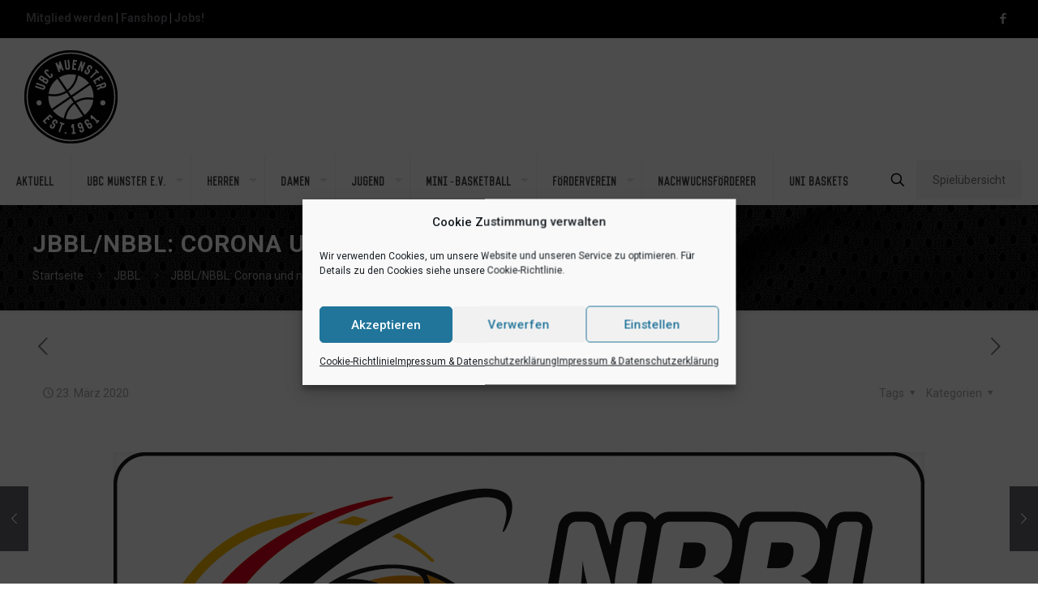

--- FILE ---
content_type: text/html; charset=UTF-8
request_url: https://ubc.ms/2020/03/23/jbbl-nbbl-corona-und-nun/
body_size: 32892
content:
<!DOCTYPE html>
<html lang="de" class="no-js " itemscope itemtype="https://schema.org/Article" >

<head>

<meta charset="UTF-8" />
<title>JBBL/NBBL: Corona und nun? &#8211; UBC Münster e.V.</title>
<meta name='robots' content='max-image-preview:large' />
<meta name="keywords" content="WWU-Baskets, WW Baskets, Baskets, UBC, Münster, Basketball, We Are Muenster"/>
<meta name="description" content="Basketballverein mit Tradition aus Münster"/>
<meta property="og:image" content="https://ubc.ms/wp-content/uploads/2019/02/NBBL_JBBL_MR_4c.png"/>
<meta property="og:url" content="https://ubc.ms/2020/03/23/jbbl-nbbl-corona-und-nun/"/>
<meta property="og:type" content="article"/>
<meta property="og:title" content="JBBL/NBBL: Corona und nun?"/>
<meta property="og:description" content="(mog) Abrupt endete die Saison für die UBC-Basketballer und nahezu alle haben zumindest die Gewissheit über ihr Saisonende. Für die WWU Baskets ist die Saison bekanntlich beendet und auch der Westdeutsche Basketball-Verband zog einen Schlussstrich […]"/>
<link rel="alternate" hreflang="de-DE" href="https://ubc.ms/2020/03/23/jbbl-nbbl-corona-und-nun/"/>
<!-- OptOut - Google Analytics -->
<script type="text/javascript">
	var gaProperty = 'UA-102817740-1';
	var disableStr = 'ga-disable-' + gaProperty;
	if (document.cookie.indexOf(disableStr + '=true') > -1) {
	window[disableStr] = true;
}
function gaOptout() {
	document.cookie = disableStr + '=true; expires=Thu, 31 Dec 2099 23:59:59 UTC; path=/';
	window[disableStr] = true;
}
</script>

<!-- Global site tag (gtag.js) - Google Analytics -->
<script type="text/plain" data-service="google-analytics" data-category="statistics" async data-cmplz-src="https://www.googletagmanager.com/gtag/js?id=UA-102817740-1"></script>
<script>
  window.dataLayer = window.dataLayer || [];
  function gtag(){dataLayer.push(arguments);}
  gtag('js', new Date());
  gtag('config', 'UA-102817740-1', { 'anonymize_ip': true });
</script><meta name="format-detection" content="telephone=no">
<meta name="viewport" content="width=device-width, initial-scale=1, maximum-scale=1" />
<link rel="shortcut icon" href="https://ubc.ms/wp-content/uploads/2021/08/Logo_UBC_115px.png" type="image/x-icon" />
<link rel="apple-touch-icon" href="https://ubc.ms/wp-content/uploads/2021/08/Logo_UBC_230px.png" />
<meta name="theme-color" content="#ffffff" media="(prefers-color-scheme: light)">
<meta name="theme-color" content="#ffffff" media="(prefers-color-scheme: dark)">
<link rel='dns-prefetch' href='//fonts.googleapis.com' />
<link rel="alternate" type="application/rss+xml" title="UBC Münster e.V. &raquo; Feed" href="https://ubc.ms/feed/" />
<link rel="alternate" type="application/rss+xml" title="UBC Münster e.V. &raquo; Kommentar-Feed" href="https://ubc.ms/comments/feed/" />
<link rel="alternate" title="oEmbed (JSON)" type="application/json+oembed" href="https://ubc.ms/wp-json/oembed/1.0/embed?url=https%3A%2F%2Fubc.ms%2F2020%2F03%2F23%2Fjbbl-nbbl-corona-und-nun%2F" />
<link rel="alternate" title="oEmbed (XML)" type="text/xml+oembed" href="https://ubc.ms/wp-json/oembed/1.0/embed?url=https%3A%2F%2Fubc.ms%2F2020%2F03%2F23%2Fjbbl-nbbl-corona-und-nun%2F&#038;format=xml" />
<style id='wp-img-auto-sizes-contain-inline-css' type='text/css'>
img:is([sizes=auto i],[sizes^="auto," i]){contain-intrinsic-size:3000px 1500px}
/*# sourceURL=wp-img-auto-sizes-contain-inline-css */
</style>
<style id='wp-emoji-styles-inline-css' type='text/css'>

	img.wp-smiley, img.emoji {
		display: inline !important;
		border: none !important;
		box-shadow: none !important;
		height: 1em !important;
		width: 1em !important;
		margin: 0 0.07em !important;
		vertical-align: -0.1em !important;
		background: none !important;
		padding: 0 !important;
	}
/*# sourceURL=wp-emoji-styles-inline-css */
</style>
<link rel='stylesheet' id='wpos-slick-style-css' href='https://ubc.ms/wp-content/plugins/blog-designer-for-post-and-widget-pro/assets/css/slick.css?ver=1.5' type='text/css' media='all' />
<link rel='stylesheet' id='wpspw-pro-public-style-css' href='https://ubc.ms/wp-content/plugins/blog-designer-for-post-and-widget-pro/assets/css/wpspw-pro-public.min.css?ver=1.5' type='text/css' media='all' />
<link rel='stylesheet' id='contact-form-7-css' href='https://ubc.ms/wp-content/plugins/contact-form-7/includes/css/styles.css?ver=6.1.4' type='text/css' media='all' />
<link rel='stylesheet' id='wpos-animate-style-css' href='https://ubc.ms/wp-content/plugins/wp-logo-showcase-responsive-slider-pro/assets/css/animate.min.css?ver=1.5.5' type='text/css' media='all' />
<link rel='stylesheet' id='wpls-pro-public-style-css' href='https://ubc.ms/wp-content/plugins/wp-logo-showcase-responsive-slider-pro/assets/css/wpls-pro-public.min.css?ver=1.5.5' type='text/css' media='all' />
<link rel='stylesheet' id='wprpsp-public-style-css' href='https://ubc.ms/wp-content/plugins/wp-responsive-recent-post-slider-pro/assets/css/wprpsp-public.min.css?ver=1.8' type='text/css' media='all' />
<link rel='stylesheet' id='cmplz-general-css' href='https://ubc.ms/wp-content/plugins/complianz-gdpr/assets/css/cookieblocker.min.css?ver=1765881900' type='text/css' media='all' />
<link rel='stylesheet' id='wpforms-form-locker-frontend-css' href='https://ubc.ms/wp-content/plugins/wpforms-form-locker/assets/css/frontend.min.css?ver=2.8.0' type='text/css' media='all' />
<link rel='stylesheet' id='mfn-be-css' href='https://ubc.ms/wp-content/themes/betheme/css/be.css?ver=28.2' type='text/css' media='all' />
<link rel='stylesheet' id='mfn-animations-css' href='https://ubc.ms/wp-content/themes/betheme/assets/animations/animations.min.css?ver=28.2' type='text/css' media='all' />
<link rel='stylesheet' id='mfn-font-awesome-css' href='https://ubc.ms/wp-content/themes/betheme/fonts/fontawesome/fontawesome.css?ver=28.2' type='text/css' media='all' />
<link rel='stylesheet' id='mfn-responsive-css' href='https://ubc.ms/wp-content/themes/betheme/css/responsive.css?ver=28.2' type='text/css' media='all' />
<link rel='stylesheet' id='mfn-fonts-css' href='https://fonts.googleapis.com/css?family=Roboto%3A1%2C300%2C400%2C400italic%2C500%2C700%2C700italic%2C800%2C900&#038;display=swap&#038;ver=6.9' type='text/css' media='all' />
<link rel='stylesheet' id='tablepress-default-css' href='https://ubc.ms/wp-content/plugins/tablepress/css/build/default.css?ver=3.2.5' type='text/css' media='all' />
<link rel='stylesheet' id='__EPYT__style-css' href='https://ubc.ms/wp-content/plugins/youtube-embed-plus/styles/ytprefs.min.css?ver=14.2.3.3' type='text/css' media='all' />
<style id='__EPYT__style-inline-css' type='text/css'>

                .epyt-gallery-thumb {
                        width: 33.333%;
                }
                
/*# sourceURL=__EPYT__style-inline-css */
</style>
<style id='mfn-dynamic-inline-css' type='text/css'>
@font-face{font-family:"Vincent";src:url("/wp-content/download/Vincent-Regular.woff") format("woff");font-weight:normal;font-style:normal;font-display:swap}@font-face{font-family:"WWU-Baskets (Vincent)";src:url("/wp-content/download/WWU-Baskets-Vincent-Regular.woff") format("woff");font-weight:normal;font-style:normal;font-display:swap}
#Subheader{background-image:url(https://ubc.ms/wp-content/uploads/2019/07/mesh2.png);background-repeat:no-repeat;background-position:left top}
html{background-color:#ffffff}#Wrapper,#Content,.mfn-popup .mfn-popup-content,.mfn-off-canvas-sidebar .mfn-off-canvas-content-wrapper,.mfn-cart-holder,.mfn-header-login,#Top_bar .search_wrapper,#Top_bar .top_bar_right .mfn-live-search-box,.column_livesearch .mfn-live-search-wrapper,.column_livesearch .mfn-live-search-box{background-color:#ffffff}.layout-boxed.mfn-bebuilder-header.mfn-ui #Wrapper .mfn-only-sample-content{background-color:#ffffff}body:not(.template-slider) #Header{min-height:0px}body.header-below:not(.template-slider) #Header{padding-top:0px}.has-search-overlay.search-overlay-opened #search-overlay{background-color:rgba(0,0,0,0.6)}.elementor-page.elementor-default #Content .the_content .section_wrapper{max-width:100%}.elementor-page.elementor-default #Content .section.the_content{width:100%}.elementor-page.elementor-default #Content .section_wrapper .the_content_wrapper{margin-left:0;margin-right:0;width:100%}body,span.date_label,.timeline_items li h3 span,input[type="date"],input[type="text"],input[type="password"],input[type="tel"],input[type="email"],input[type="url"],textarea,select,.offer_li .title h3,.mfn-menu-item-megamenu{font-family:"Roboto",-apple-system,BlinkMacSystemFont,"Segoe UI",Roboto,Oxygen-Sans,Ubuntu,Cantarell,"Helvetica Neue",sans-serif}.lead,.big{font-family:"Roboto",-apple-system,BlinkMacSystemFont,"Segoe UI",Roboto,Oxygen-Sans,Ubuntu,Cantarell,"Helvetica Neue",sans-serif}#menu > ul > li > a,#overlay-menu ul li a{font-family:"WWU-Baskets (Vincent)",-apple-system,BlinkMacSystemFont,"Segoe UI",Roboto,Oxygen-Sans,Ubuntu,Cantarell,"Helvetica Neue",sans-serif}#Subheader .title{font-family:"Roboto",-apple-system,BlinkMacSystemFont,"Segoe UI",Roboto,Oxygen-Sans,Ubuntu,Cantarell,"Helvetica Neue",sans-serif}h1,h2,h3,h4,.text-logo #logo{font-family:"Roboto",-apple-system,BlinkMacSystemFont,"Segoe UI",Roboto,Oxygen-Sans,Ubuntu,Cantarell,"Helvetica Neue",sans-serif}h5,h6{font-family:"Roboto",-apple-system,BlinkMacSystemFont,"Segoe UI",Roboto,Oxygen-Sans,Ubuntu,Cantarell,"Helvetica Neue",sans-serif}blockquote{font-family:"Roboto",-apple-system,BlinkMacSystemFont,"Segoe UI",Roboto,Oxygen-Sans,Ubuntu,Cantarell,"Helvetica Neue",sans-serif}.chart_box .chart .num,.counter .desc_wrapper .number-wrapper,.how_it_works .image .number,.pricing-box .plan-header .price,.quick_fact .number-wrapper,.woocommerce .product div.entry-summary .price{font-family:"Roboto",-apple-system,BlinkMacSystemFont,"Segoe UI",Roboto,Oxygen-Sans,Ubuntu,Cantarell,"Helvetica Neue",sans-serif}body,.mfn-menu-item-megamenu{font-size:14px;line-height:25px;font-weight:400;letter-spacing:0px}.lead,.big{font-size:16px;line-height:28px;font-weight:400;letter-spacing:0px}#menu > ul > li > a,#overlay-menu ul li a{font-size:15px;font-weight:400;letter-spacing:0px}#overlay-menu ul li a{line-height:22.5px}#Subheader .title{font-size:30px;line-height:35px;font-weight:400;letter-spacing:1px;font-style:italic}h1,.text-logo #logo{font-size:48px;line-height:50px;font-weight:400;letter-spacing:0px}h2{font-size:30px;line-height:34px;font-weight:400;letter-spacing:0px}h3,.woocommerce ul.products li.product h3,.woocommerce #customer_login h2{font-size:25px;line-height:29px;font-weight:300;letter-spacing:0px}h4,.woocommerce .woocommerce-order-details__title,.woocommerce .wc-bacs-bank-details-heading,.woocommerce .woocommerce-customer-details h2{font-size:21px;line-height:25px;font-weight:500;letter-spacing:0px}h5{font-size:15px;line-height:25px;font-weight:700;letter-spacing:0px}h6{font-size:14px;line-height:25px;font-weight:400;letter-spacing:0px}#Intro .intro-title{font-size:70px;line-height:70px;font-weight:400;letter-spacing:0px}@media only screen and (min-width:768px) and (max-width:959px){body,.mfn-menu-item-megamenu{font-size:13px;line-height:21px;font-weight:400;letter-spacing:0px}.lead,.big{font-size:14px;line-height:24px;font-weight:400;letter-spacing:0px}#menu > ul > li > a,#overlay-menu ul li a{font-size:13px;font-weight:400;letter-spacing:0px}#overlay-menu ul li a{line-height:19.5px}#Subheader .title{font-size:26px;line-height:30px;font-weight:400;letter-spacing:1px;font-style:italic}h1,.text-logo #logo{font-size:41px;line-height:43px;font-weight:400;letter-spacing:0px}h2{font-size:26px;line-height:29px;font-weight:400;letter-spacing:0px}h3,.woocommerce ul.products li.product h3,.woocommerce #customer_login h2{font-size:21px;line-height:25px;font-weight:300;letter-spacing:0px}h4,.woocommerce .woocommerce-order-details__title,.woocommerce .wc-bacs-bank-details-heading,.woocommerce .woocommerce-customer-details h2{font-size:18px;line-height:21px;font-weight:500;letter-spacing:0px}h5{font-size:13px;line-height:21px;font-weight:700;letter-spacing:0px}h6{font-size:13px;line-height:21px;font-weight:400;letter-spacing:0px}#Intro .intro-title{font-size:60px;line-height:60px;font-weight:400;letter-spacing:0px}blockquote{font-size:15px}.chart_box .chart .num{font-size:45px;line-height:45px}.counter .desc_wrapper .number-wrapper{font-size:45px;line-height:45px}.counter .desc_wrapper .title{font-size:14px;line-height:18px}.faq .question .title{font-size:14px}.fancy_heading .title{font-size:38px;line-height:38px}.offer .offer_li .desc_wrapper .title h3{font-size:32px;line-height:32px}.offer_thumb_ul li.offer_thumb_li .desc_wrapper .title h3{font-size:32px;line-height:32px}.pricing-box .plan-header h2{font-size:27px;line-height:27px}.pricing-box .plan-header .price > span{font-size:40px;line-height:40px}.pricing-box .plan-header .price sup.currency{font-size:18px;line-height:18px}.pricing-box .plan-header .price sup.period{font-size:14px;line-height:14px}.quick_fact .number-wrapper{font-size:80px;line-height:80px}.trailer_box .desc h2{font-size:27px;line-height:27px}.widget > h3{font-size:17px;line-height:20px}}@media only screen and (min-width:480px) and (max-width:767px){body,.mfn-menu-item-megamenu{font-size:13px;line-height:19px;font-weight:400;letter-spacing:0px}.lead,.big{font-size:13px;line-height:21px;font-weight:400;letter-spacing:0px}#menu > ul > li > a,#overlay-menu ul li a{font-size:13px;font-weight:400;letter-spacing:0px}#overlay-menu ul li a{line-height:19.5px}#Subheader .title{font-size:23px;line-height:26px;font-weight:400;letter-spacing:1px;font-style:italic}h1,.text-logo #logo{font-size:36px;line-height:38px;font-weight:400;letter-spacing:0px}h2{font-size:23px;line-height:26px;font-weight:400;letter-spacing:0px}h3,.woocommerce ul.products li.product h3,.woocommerce #customer_login h2{font-size:19px;line-height:22px;font-weight:300;letter-spacing:0px}h4,.woocommerce .woocommerce-order-details__title,.woocommerce .wc-bacs-bank-details-heading,.woocommerce .woocommerce-customer-details h2{font-size:16px;line-height:19px;font-weight:500;letter-spacing:0px}h5{font-size:13px;line-height:19px;font-weight:700;letter-spacing:0px}h6{font-size:13px;line-height:19px;font-weight:400;letter-spacing:0px}#Intro .intro-title{font-size:53px;line-height:53px;font-weight:400;letter-spacing:0px}blockquote{font-size:14px}.chart_box .chart .num{font-size:40px;line-height:40px}.counter .desc_wrapper .number-wrapper{font-size:40px;line-height:40px}.counter .desc_wrapper .title{font-size:13px;line-height:16px}.faq .question .title{font-size:13px}.fancy_heading .title{font-size:34px;line-height:34px}.offer .offer_li .desc_wrapper .title h3{font-size:28px;line-height:28px}.offer_thumb_ul li.offer_thumb_li .desc_wrapper .title h3{font-size:28px;line-height:28px}.pricing-box .plan-header h2{font-size:24px;line-height:24px}.pricing-box .plan-header .price > span{font-size:34px;line-height:34px}.pricing-box .plan-header .price sup.currency{font-size:16px;line-height:16px}.pricing-box .plan-header .price sup.period{font-size:13px;line-height:13px}.quick_fact .number-wrapper{font-size:70px;line-height:70px}.trailer_box .desc h2{font-size:24px;line-height:24px}.widget > h3{font-size:16px;line-height:19px}}@media only screen and (max-width:479px){body,.mfn-menu-item-megamenu{font-size:13px;line-height:19px;font-weight:400;letter-spacing:0px}.lead,.big{font-size:13px;line-height:19px;font-weight:400;letter-spacing:0px}#menu > ul > li > a,#overlay-menu ul li a{font-size:13px;font-weight:400;letter-spacing:0px}#overlay-menu ul li a{line-height:19.5px}#Subheader .title{font-size:18px;line-height:21px;font-weight:400;letter-spacing:1px;font-style:italic}h1,.text-logo #logo{font-size:29px;line-height:30px;font-weight:400;letter-spacing:0px}h2{font-size:18px;line-height:20px;font-weight:400;letter-spacing:0px}h3,.woocommerce ul.products li.product h3,.woocommerce #customer_login h2{font-size:15px;line-height:19px;font-weight:300;letter-spacing:0px}h4,.woocommerce .woocommerce-order-details__title,.woocommerce .wc-bacs-bank-details-heading,.woocommerce .woocommerce-customer-details h2{font-size:13px;line-height:19px;font-weight:500;letter-spacing:0px}h5{font-size:13px;line-height:19px;font-weight:700;letter-spacing:0px}h6{font-size:13px;line-height:19px;font-weight:400;letter-spacing:0px}#Intro .intro-title{font-size:42px;line-height:42px;font-weight:400;letter-spacing:0px}blockquote{font-size:13px}.chart_box .chart .num{font-size:35px;line-height:35px}.counter .desc_wrapper .number-wrapper{font-size:35px;line-height:35px}.counter .desc_wrapper .title{font-size:13px;line-height:26px}.faq .question .title{font-size:13px}.fancy_heading .title{font-size:30px;line-height:30px}.offer .offer_li .desc_wrapper .title h3{font-size:26px;line-height:26px}.offer_thumb_ul li.offer_thumb_li .desc_wrapper .title h3{font-size:26px;line-height:26px}.pricing-box .plan-header h2{font-size:21px;line-height:21px}.pricing-box .plan-header .price > span{font-size:32px;line-height:32px}.pricing-box .plan-header .price sup.currency{font-size:14px;line-height:14px}.pricing-box .plan-header .price sup.period{font-size:13px;line-height:13px}.quick_fact .number-wrapper{font-size:60px;line-height:60px}.trailer_box .desc h2{font-size:21px;line-height:21px}.widget > h3{font-size:15px;line-height:18px}}.with_aside .sidebar.columns{width:23%}.with_aside .sections_group{width:77%}.aside_both .sidebar.columns{width:18%}.aside_both .sidebar.sidebar-1{margin-left:-82%}.aside_both .sections_group{width:64%;margin-left:18%}@media only screen and (min-width:1240px){#Wrapper,.with_aside .content_wrapper{max-width:1220px}body.layout-boxed.mfn-header-scrolled .mfn-header-tmpl.mfn-sticky-layout-width{max-width:1220px;left:0;right:0;margin-left:auto;margin-right:auto}body.layout-boxed:not(.mfn-header-scrolled) .mfn-header-tmpl.mfn-header-layout-width,body.layout-boxed .mfn-header-tmpl.mfn-header-layout-width:not(.mfn-hasSticky){max-width:1220px;left:0;right:0;margin-left:auto;margin-right:auto}body.layout-boxed.mfn-bebuilder-header.mfn-ui .mfn-only-sample-content{max-width:1220px;margin-left:auto;margin-right:auto}.section_wrapper,.container{max-width:1200px}.layout-boxed.header-boxed #Top_bar.is-sticky{max-width:1220px}}@media only screen and (max-width:767px){#Wrapper{max-width:calc(100% - 67px)}.content_wrapper .section_wrapper,.container,.four.columns .widget-area{max-width:550px !important;padding-left:33px;padding-right:33px}}body{--mfn-button-font-family:inherit;--mfn-button-font-size:14px;--mfn-button-font-weight:400;--mfn-button-font-style:inherit;--mfn-button-letter-spacing:0px;--mfn-button-padding:16px 20px 16px 20px;--mfn-button-border-width:0;--mfn-button-border-radius:;--mfn-button-gap:10px;--mfn-button-transition:0.2s;--mfn-button-color:#747474;--mfn-button-color-hover:#747474;--mfn-button-bg:#f7f7f7;--mfn-button-bg-hover:#eaeaea;--mfn-button-border-color:transparent;--mfn-button-border-color-hover:transparent;--mfn-button-icon-color:#747474;--mfn-button-icon-color-hover:#747474;--mfn-button-box-shadow:unset;--mfn-button-theme-color:#ffffff;--mfn-button-theme-color-hover:#ffffff;--mfn-button-theme-bg:#64666c;--mfn-button-theme-bg-hover:#57595f;--mfn-button-theme-border-color:transparent;--mfn-button-theme-border-color-hover:transparent;--mfn-button-theme-icon-color:#ffffff;--mfn-button-theme-icon-color-hover:#ffffff;--mfn-button-theme-box-shadow:unset;--mfn-button-shop-color:#ffffff;--mfn-button-shop-color-hover:#ffffff;--mfn-button-shop-bg:#64666c;--mfn-button-shop-bg-hover:#57595f;--mfn-button-shop-border-color:transparent;--mfn-button-shop-border-color-hover:transparent;--mfn-button-shop-icon-color:#626262;--mfn-button-shop-icon-color-hover:#626262;--mfn-button-shop-box-shadow:unset;--mfn-button-action-color:#747474;--mfn-button-action-color-hover:#747474;--mfn-button-action-bg:#f7f7f7;--mfn-button-action-bg-hover:#eaeaea;--mfn-button-action-border-color:transparent;--mfn-button-action-border-color-hover:transparent;--mfn-button-action-icon-color:#626262;--mfn-button-action-icon-color-hover:#626262;--mfn-button-action-box-shadow:unset;--mfn-product-list-gallery-slider-arrow-bg:#fff;--mfn-product-list-gallery-slider-arrow-bg-hover:#fff;--mfn-product-list-gallery-slider-arrow-color:#000;--mfn-product-list-gallery-slider-arrow-color-hover:#000;--mfn-product-list-gallery-slider-dots-bg:rgba(0,0,0,0.3);--mfn-product-list-gallery-slider-dots-bg-active:#000;--mfn-product-list-gallery-slider-padination-bg:transparent;--mfn-product-list-gallery-slider-dots-size:8px;--mfn-product-list-gallery-slider-nav-border-radius:0px;--mfn-product-list-gallery-slider-nav-offset:0px;--mfn-product-list-gallery-slider-dots-gap:5px}@media only screen and (max-width:959px){body{}}@media only screen and (max-width:768px){body{}}.mfn-cookies,.mfn-cookies-reopen{--mfn-gdpr2-container-text-color:#626262;--mfn-gdpr2-container-strong-color:#07070a;--mfn-gdpr2-container-bg:#ffffff;--mfn-gdpr2-container-overlay:rgba(25,37,48,0.6);--mfn-gdpr2-details-box-bg:#fbfbfb;--mfn-gdpr2-details-switch-bg:#00032a;--mfn-gdpr2-details-switch-bg-active:#5acb65;--mfn-gdpr2-tabs-text-color:#07070a;--mfn-gdpr2-tabs-text-color-active:#0089f7;--mfn-gdpr2-tabs-border:rgba(8,8,14,0.1);--mfn-gdpr2-buttons-box-bg:#fbfbfb;--mfn-gdpr2-reopen-background:#fff;--mfn-gdpr2-reopen-color:#222}#Top_bar #logo,.header-fixed #Top_bar #logo,.header-plain #Top_bar #logo,.header-transparent #Top_bar #logo{height:60px;line-height:60px;padding:15px 0}.logo-overflow #Top_bar:not(.is-sticky) .logo{height:90px}#Top_bar .menu > li > a{padding:15px 0}.menu-highlight:not(.header-creative) #Top_bar .menu > li > a{margin:20px 0}.header-plain:not(.menu-highlight) #Top_bar .menu > li > a span:not(.description){line-height:90px}.header-fixed #Top_bar .menu > li > a{padding:30px 0}@media only screen and (max-width:767px){.mobile-header-mini #Top_bar #logo{height:50px!important;line-height:50px!important;margin:5px 0}}#Top_bar #logo img.svg{width:100px}.image_frame,.wp-caption{border-width:0px}.alert{border-radius:0px}#Top_bar .top_bar_right .top-bar-right-input input{width:200px}.mfn-live-search-box .mfn-live-search-list{max-height:300px}#Side_slide{right:-250px;width:250px}#Side_slide.left{left:-250px}.blog-teaser li .desc-wrapper .desc{background-position-y:-1px}.mfn-free-delivery-info{--mfn-free-delivery-bar:#64666c;--mfn-free-delivery-bg:rgba(0,0,0,0.1);--mfn-free-delivery-achieved:#64666c}#back_to_top i{color:#65666C}.mfn-product-list-gallery-slider .mfn-product-list-gallery-slider-arrow{display:flex}@media only screen and ( max-width:767px ){}@media only screen and (min-width:1240px){body:not(.header-simple) #Top_bar #menu{display:block!important}.tr-menu #Top_bar #menu{background:none!important}#Top_bar .menu > li > ul.mfn-megamenu > li{float:left}#Top_bar .menu > li > ul.mfn-megamenu > li.mfn-megamenu-cols-1{width:100%}#Top_bar .menu > li > ul.mfn-megamenu > li.mfn-megamenu-cols-2{width:50%}#Top_bar .menu > li > ul.mfn-megamenu > li.mfn-megamenu-cols-3{width:33.33%}#Top_bar .menu > li > ul.mfn-megamenu > li.mfn-megamenu-cols-4{width:25%}#Top_bar .menu > li > ul.mfn-megamenu > li.mfn-megamenu-cols-5{width:20%}#Top_bar .menu > li > ul.mfn-megamenu > li.mfn-megamenu-cols-6{width:16.66%}#Top_bar .menu > li > ul.mfn-megamenu > li > ul{display:block!important;position:inherit;left:auto;top:auto;border-width:0 1px 0 0}#Top_bar .menu > li > ul.mfn-megamenu > li:last-child > ul{border:0}#Top_bar .menu > li > ul.mfn-megamenu > li > ul li{width:auto}#Top_bar .menu > li > ul.mfn-megamenu a.mfn-megamenu-title{text-transform:uppercase;font-weight:400;background:none}#Top_bar .menu > li > ul.mfn-megamenu a .menu-arrow{display:none}.menuo-right #Top_bar .menu > li > ul.mfn-megamenu{left:0;width:98%!important;margin:0 1%;padding:20px 0}.menuo-right #Top_bar .menu > li > ul.mfn-megamenu-bg{box-sizing:border-box}#Top_bar .menu > li > ul.mfn-megamenu-bg{padding:20px 166px 20px 20px;background-repeat:no-repeat;background-position:right bottom}.rtl #Top_bar .menu > li > ul.mfn-megamenu-bg{padding-left:166px;padding-right:20px;background-position:left bottom}#Top_bar .menu > li > ul.mfn-megamenu-bg > li{background:none}#Top_bar .menu > li > ul.mfn-megamenu-bg > li a{border:none}#Top_bar .menu > li > ul.mfn-megamenu-bg > li > ul{background:none!important;-webkit-box-shadow:0 0 0 0;-moz-box-shadow:0 0 0 0;box-shadow:0 0 0 0}.mm-vertical #Top_bar .container{position:relative}.mm-vertical #Top_bar .top_bar_left{position:static}.mm-vertical #Top_bar .menu > li ul{box-shadow:0 0 0 0 transparent!important;background-image:none}.mm-vertical #Top_bar .menu > li > ul.mfn-megamenu{padding:20px 0}.mm-vertical.header-plain #Top_bar .menu > li > ul.mfn-megamenu{width:100%!important;margin:0}.mm-vertical #Top_bar .menu > li > ul.mfn-megamenu > li{display:table-cell;float:none!important;width:10%;padding:0 15px;border-right:1px solid rgba(0,0,0,0.05)}.mm-vertical #Top_bar .menu > li > ul.mfn-megamenu > li:last-child{border-right-width:0}.mm-vertical #Top_bar .menu > li > ul.mfn-megamenu > li.hide-border{border-right-width:0}.mm-vertical #Top_bar .menu > li > ul.mfn-megamenu > li a{border-bottom-width:0;padding:9px 15px;line-height:120%}.mm-vertical #Top_bar .menu > li > ul.mfn-megamenu a.mfn-megamenu-title{font-weight:700}.rtl .mm-vertical #Top_bar .menu > li > ul.mfn-megamenu > li:first-child{border-right-width:0}.rtl .mm-vertical #Top_bar .menu > li > ul.mfn-megamenu > li:last-child{border-right-width:1px}body.header-shop #Top_bar #menu{display:flex!important;background-color:transparent}.header-shop #Top_bar.is-sticky .top_bar_row_second{display:none}.header-plain:not(.menuo-right) #Header .top_bar_left{width:auto!important}.header-stack.header-center #Top_bar #menu{display:inline-block!important}.header-simple #Top_bar #menu{display:none;height:auto;width:300px;bottom:auto;top:100%;right:1px;position:absolute;margin:0}.header-simple #Header a.responsive-menu-toggle{display:block;right:10px}.header-simple #Top_bar #menu > ul{width:100%;float:left}.header-simple #Top_bar #menu ul li{width:100%;padding-bottom:0;border-right:0;position:relative}.header-simple #Top_bar #menu ul li a{padding:0 20px;margin:0;display:block;height:auto;line-height:normal;border:none}.header-simple #Top_bar #menu ul li a:not(.menu-toggle):after{display:none}.header-simple #Top_bar #menu ul li a span{border:none;line-height:44px;display:inline;padding:0}.header-simple #Top_bar #menu ul li.submenu .menu-toggle{display:block;position:absolute;right:0;top:0;width:44px;height:44px;line-height:44px;font-size:30px;font-weight:300;text-align:center;cursor:pointer;color:#444;opacity:0.33;transform:unset}.header-simple #Top_bar #menu ul li.submenu .menu-toggle:after{content:"+";position:static}.header-simple #Top_bar #menu ul li.hover > .menu-toggle:after{content:"-"}.header-simple #Top_bar #menu ul li.hover a{border-bottom:0}.header-simple #Top_bar #menu ul.mfn-megamenu li .menu-toggle{display:none}.header-simple #Top_bar #menu ul li ul{position:relative!important;left:0!important;top:0;padding:0;margin:0!important;width:auto!important;background-image:none}.header-simple #Top_bar #menu ul li ul li{width:100%!important;display:block;padding:0}.header-simple #Top_bar #menu ul li ul li a{padding:0 20px 0 30px}.header-simple #Top_bar #menu ul li ul li a .menu-arrow{display:none}.header-simple #Top_bar #menu ul li ul li a span{padding:0}.header-simple #Top_bar #menu ul li ul li a span:after{display:none!important}.header-simple #Top_bar .menu > li > ul.mfn-megamenu a.mfn-megamenu-title{text-transform:uppercase;font-weight:400}.header-simple #Top_bar .menu > li > ul.mfn-megamenu > li > ul{display:block!important;position:inherit;left:auto;top:auto}.header-simple #Top_bar #menu ul li ul li ul{border-left:0!important;padding:0;top:0}.header-simple #Top_bar #menu ul li ul li ul li a{padding:0 20px 0 40px}.rtl.header-simple #Top_bar #menu{left:1px;right:auto}.rtl.header-simple #Top_bar a.responsive-menu-toggle{left:10px;right:auto}.rtl.header-simple #Top_bar #menu ul li.submenu .menu-toggle{left:0;right:auto}.rtl.header-simple #Top_bar #menu ul li ul{left:auto!important;right:0!important}.rtl.header-simple #Top_bar #menu ul li ul li a{padding:0 30px 0 20px}.rtl.header-simple #Top_bar #menu ul li ul li ul li a{padding:0 40px 0 20px}.menu-highlight #Top_bar .menu > li{margin:0 2px}.menu-highlight:not(.header-creative) #Top_bar .menu > li > a{padding:0;-webkit-border-radius:5px;border-radius:5px}.menu-highlight #Top_bar .menu > li > a:after{display:none}.menu-highlight #Top_bar .menu > li > a span:not(.description){line-height:50px}.menu-highlight #Top_bar .menu > li > a span.description{display:none}.menu-highlight.header-stack #Top_bar .menu > li > a{margin:10px 0!important}.menu-highlight.header-stack #Top_bar .menu > li > a span:not(.description){line-height:40px}.menu-highlight.header-simple #Top_bar #menu ul li,.menu-highlight.header-creative #Top_bar #menu ul li{margin:0}.menu-highlight.header-simple #Top_bar #menu ul li > a,.menu-highlight.header-creative #Top_bar #menu ul li > a{-webkit-border-radius:0;border-radius:0}.menu-highlight:not(.header-fixed):not(.header-simple) #Top_bar.is-sticky .menu > li > a{margin:10px 0!important;padding:5px 0!important}.menu-highlight:not(.header-fixed):not(.header-simple) #Top_bar.is-sticky .menu > li > a span{line-height:30px!important}.header-modern.menu-highlight.menuo-right .menu_wrapper{margin-right:20px}.menu-line-below #Top_bar .menu > li > a:not(.menu-toggle):after{top:auto;bottom:-4px}.menu-line-below #Top_bar.is-sticky .menu > li > a:not(.menu-toggle):after{top:auto;bottom:-4px}.menu-line-below-80 #Top_bar:not(.is-sticky) .menu > li > a:not(.menu-toggle):after{height:4px;left:10%;top:50%;margin-top:20px;width:80%}.menu-line-below-80-1 #Top_bar:not(.is-sticky) .menu > li > a:not(.menu-toggle):after{height:1px;left:10%;top:50%;margin-top:20px;width:80%}.menu-link-color #Top_bar .menu > li > a:not(.menu-toggle):after{display:none!important}.menu-arrow-top #Top_bar .menu > li > a:after{background:none repeat scroll 0 0 rgba(0,0,0,0)!important;border-color:#ccc transparent transparent;border-style:solid;border-width:7px 7px 0;display:block;height:0;left:50%;margin-left:-7px;top:0!important;width:0}.menu-arrow-top #Top_bar.is-sticky .menu > li > a:after{top:0!important}.menu-arrow-bottom #Top_bar .menu > li > a:after{background:none!important;border-color:transparent transparent #ccc;border-style:solid;border-width:0 7px 7px;display:block;height:0;left:50%;margin-left:-7px;top:auto;bottom:0;width:0}.menu-arrow-bottom #Top_bar.is-sticky .menu > li > a:after{top:auto;bottom:0}.menuo-no-borders #Top_bar .menu > li > a span{border-width:0!important}.menuo-no-borders #Header_creative #Top_bar .menu > li > a span{border-bottom-width:0}.menuo-no-borders.header-plain #Top_bar a#header_cart,.menuo-no-borders.header-plain #Top_bar a#search_button,.menuo-no-borders.header-plain #Top_bar .wpml-languages,.menuo-no-borders.header-plain #Top_bar a.action_button{border-width:0}.menuo-right #Top_bar .menu_wrapper{float:right}.menuo-right.header-stack:not(.header-center) #Top_bar .menu_wrapper{margin-right:150px}body.header-creative{padding-left:50px}body.header-creative.header-open{padding-left:250px}body.error404,body.under-construction,body.elementor-maintenance-mode,body.template-blank,body.under-construction.header-rtl.header-creative.header-open{padding-left:0!important;padding-right:0!important}.header-creative.footer-fixed #Footer,.header-creative.footer-sliding #Footer,.header-creative.footer-stick #Footer.is-sticky{box-sizing:border-box;padding-left:50px}.header-open.footer-fixed #Footer,.header-open.footer-sliding #Footer,.header-creative.footer-stick #Footer.is-sticky{padding-left:250px}.header-rtl.header-creative.footer-fixed #Footer,.header-rtl.header-creative.footer-sliding #Footer,.header-rtl.header-creative.footer-stick #Footer.is-sticky{padding-left:0;padding-right:50px}.header-rtl.header-open.footer-fixed #Footer,.header-rtl.header-open.footer-sliding #Footer,.header-rtl.header-creative.footer-stick #Footer.is-sticky{padding-right:250px}#Header_creative{background-color:#fff;position:fixed;width:250px;height:100%;left:-200px;top:0;z-index:9002;-webkit-box-shadow:2px 0 4px 2px rgba(0,0,0,.15);box-shadow:2px 0 4px 2px rgba(0,0,0,.15)}#Header_creative .container{width:100%}#Header_creative .creative-wrapper{opacity:0;margin-right:50px}#Header_creative a.creative-menu-toggle{display:block;width:34px;height:34px;line-height:34px;font-size:22px;text-align:center;position:absolute;top:10px;right:8px;border-radius:3px}.admin-bar #Header_creative a.creative-menu-toggle{top:42px}#Header_creative #Top_bar{position:static;width:100%}#Header_creative #Top_bar .top_bar_left{width:100%!important;float:none}#Header_creative #Top_bar .logo{float:none;text-align:center;margin:15px 0}#Header_creative #Top_bar #menu{background-color:transparent}#Header_creative #Top_bar .menu_wrapper{float:none;margin:0 0 30px}#Header_creative #Top_bar .menu > li{width:100%;float:none;position:relative}#Header_creative #Top_bar .menu > li > a{padding:0;text-align:center}#Header_creative #Top_bar .menu > li > a:after{display:none}#Header_creative #Top_bar .menu > li > a span{border-right:0;border-bottom-width:1px;line-height:38px}#Header_creative #Top_bar .menu li ul{left:100%;right:auto;top:0;box-shadow:2px 2px 2px 0 rgba(0,0,0,0.03);-webkit-box-shadow:2px 2px 2px 0 rgba(0,0,0,0.03)}#Header_creative #Top_bar .menu > li > ul.mfn-megamenu{margin:0;width:700px!important}#Header_creative #Top_bar .menu > li > ul.mfn-megamenu > li > ul{left:0}#Header_creative #Top_bar .menu li ul li a{padding-top:9px;padding-bottom:8px}#Header_creative #Top_bar .menu li ul li ul{top:0}#Header_creative #Top_bar .menu > li > a span.description{display:block;font-size:13px;line-height:28px!important;clear:both}.menuo-arrows #Top_bar .menu > li.submenu > a > span:after{content:unset!important}#Header_creative #Top_bar .top_bar_right{width:100%!important;float:left;height:auto;margin-bottom:35px;text-align:center;padding:0 20px;top:0;-webkit-box-sizing:border-box;-moz-box-sizing:border-box;box-sizing:border-box}#Header_creative #Top_bar .top_bar_right:before{content:none}#Header_creative #Top_bar .top_bar_right .top_bar_right_wrapper{flex-wrap:wrap;justify-content:center}#Header_creative #Top_bar .top_bar_right .top-bar-right-icon,#Header_creative #Top_bar .top_bar_right .wpml-languages,#Header_creative #Top_bar .top_bar_right .top-bar-right-button,#Header_creative #Top_bar .top_bar_right .top-bar-right-input{min-height:30px;margin:5px}#Header_creative #Top_bar .search_wrapper{left:100%;top:auto}#Header_creative #Top_bar .banner_wrapper{display:block;text-align:center}#Header_creative #Top_bar .banner_wrapper img{max-width:100%;height:auto;display:inline-block}#Header_creative #Action_bar{display:none;position:absolute;bottom:0;top:auto;clear:both;padding:0 20px;box-sizing:border-box}#Header_creative #Action_bar .contact_details{width:100%;text-align:center;margin-bottom:20px}#Header_creative #Action_bar .contact_details li{padding:0}#Header_creative #Action_bar .social{float:none;text-align:center;padding:5px 0 15px}#Header_creative #Action_bar .social li{margin-bottom:2px}#Header_creative #Action_bar .social-menu{float:none;text-align:center}#Header_creative #Action_bar .social-menu li{border-color:rgba(0,0,0,.1)}#Header_creative .social li a{color:rgba(0,0,0,.5)}#Header_creative .social li a:hover{color:#000}#Header_creative .creative-social{position:absolute;bottom:10px;right:0;width:50px}#Header_creative .creative-social li{display:block;float:none;width:100%;text-align:center;margin-bottom:5px}.header-creative .fixed-nav.fixed-nav-prev{margin-left:50px}.header-creative.header-open .fixed-nav.fixed-nav-prev{margin-left:250px}.menuo-last #Header_creative #Top_bar .menu li.last ul{top:auto;bottom:0}.header-open #Header_creative{left:0}.header-open #Header_creative .creative-wrapper{opacity:1;margin:0!important}.header-open #Header_creative .creative-menu-toggle,.header-open #Header_creative .creative-social{display:none}.header-open #Header_creative #Action_bar{display:block}body.header-rtl.header-creative{padding-left:0;padding-right:50px}.header-rtl #Header_creative{left:auto;right:-200px}.header-rtl #Header_creative .creative-wrapper{margin-left:50px;margin-right:0}.header-rtl #Header_creative a.creative-menu-toggle{left:8px;right:auto}.header-rtl #Header_creative .creative-social{left:0;right:auto}.header-rtl #Footer #back_to_top.sticky{right:125px}.header-rtl #popup_contact{right:70px}.header-rtl #Header_creative #Top_bar .menu li ul{left:auto;right:100%}.header-rtl #Header_creative #Top_bar .search_wrapper{left:auto;right:100%}.header-rtl .fixed-nav.fixed-nav-prev{margin-left:0!important}.header-rtl .fixed-nav.fixed-nav-next{margin-right:50px}body.header-rtl.header-creative.header-open{padding-left:0;padding-right:250px!important}.header-rtl.header-open #Header_creative{left:auto;right:0}.header-rtl.header-open #Footer #back_to_top.sticky{right:325px}.header-rtl.header-open #popup_contact{right:270px}.header-rtl.header-open .fixed-nav.fixed-nav-next{margin-right:250px}#Header_creative.active{left:-1px}.header-rtl #Header_creative.active{left:auto;right:-1px}#Header_creative.active .creative-wrapper{opacity:1;margin:0}.header-creative .vc_row[data-vc-full-width]{padding-left:50px}.header-creative.header-open .vc_row[data-vc-full-width]{padding-left:250px}.header-open .vc_parallax .vc_parallax-inner{left:auto;width:calc(100% - 250px)}.header-open.header-rtl .vc_parallax .vc_parallax-inner{left:0;right:auto}#Header_creative.scroll{height:100%;overflow-y:auto}#Header_creative.scroll:not(.dropdown) .menu li ul{display:none!important}#Header_creative.scroll #Action_bar{position:static}#Header_creative.dropdown{outline:none}#Header_creative.dropdown #Top_bar .menu_wrapper{float:left;width:100%}#Header_creative.dropdown #Top_bar #menu ul li{position:relative;float:left}#Header_creative.dropdown #Top_bar #menu ul li a:not(.menu-toggle):after{display:none}#Header_creative.dropdown #Top_bar #menu ul li a span{line-height:38px;padding:0}#Header_creative.dropdown #Top_bar #menu ul li.submenu .menu-toggle{display:block;position:absolute;right:0;top:0;width:38px;height:38px;line-height:38px;font-size:26px;font-weight:300;text-align:center;cursor:pointer;color:#444;opacity:0.33;z-index:203}#Header_creative.dropdown #Top_bar #menu ul li.submenu .menu-toggle:after{content:"+";position:static}#Header_creative.dropdown #Top_bar #menu ul li.hover > .menu-toggle:after{content:"-"}#Header_creative.dropdown #Top_bar #menu ul.sub-menu li:not(:last-of-type) a{border-bottom:0}#Header_creative.dropdown #Top_bar #menu ul.mfn-megamenu li .menu-toggle{display:none}#Header_creative.dropdown #Top_bar #menu ul li ul{position:relative!important;left:0!important;top:0;padding:0;margin-left:0!important;width:auto!important;background-image:none}#Header_creative.dropdown #Top_bar #menu ul li ul li{width:100%!important}#Header_creative.dropdown #Top_bar #menu ul li ul li a{padding:0 10px;text-align:center}#Header_creative.dropdown #Top_bar #menu ul li ul li a .menu-arrow{display:none}#Header_creative.dropdown #Top_bar #menu ul li ul li a span{padding:0}#Header_creative.dropdown #Top_bar #menu ul li ul li a span:after{display:none!important}#Header_creative.dropdown #Top_bar .menu > li > ul.mfn-megamenu a.mfn-megamenu-title{text-transform:uppercase;font-weight:400}#Header_creative.dropdown #Top_bar .menu > li > ul.mfn-megamenu > li > ul{display:block!important;position:inherit;left:auto;top:auto}#Header_creative.dropdown #Top_bar #menu ul li ul li ul{border-left:0!important;padding:0;top:0}#Header_creative{transition:left .5s ease-in-out,right .5s ease-in-out}#Header_creative .creative-wrapper{transition:opacity .5s ease-in-out,margin 0s ease-in-out .5s}#Header_creative.active .creative-wrapper{transition:opacity .5s ease-in-out,margin 0s ease-in-out}}@media only screen and (min-width:768px){#Top_bar.is-sticky{position:fixed!important;width:100%;left:0;top:-60px;height:60px;z-index:701;background:#fff;opacity:.97;-webkit-box-shadow:0 2px 5px 0 rgba(0,0,0,0.1);-moz-box-shadow:0 2px 5px 0 rgba(0,0,0,0.1);box-shadow:0 2px 5px 0 rgba(0,0,0,0.1)}.layout-boxed.header-boxed #Top_bar.is-sticky{left:50%;-webkit-transform:translateX(-50%);transform:translateX(-50%)}#Top_bar.is-sticky .top_bar_left,#Top_bar.is-sticky .top_bar_right,#Top_bar.is-sticky .top_bar_right:before{background:none;box-shadow:unset}#Top_bar.is-sticky .logo{width:auto;margin:0 30px 0 20px;padding:0}#Top_bar.is-sticky #logo,#Top_bar.is-sticky .custom-logo-link{padding:5px 0!important;height:50px!important;line-height:50px!important}.logo-no-sticky-padding #Top_bar.is-sticky #logo{height:60px!important;line-height:60px!important}#Top_bar.is-sticky #logo img.logo-main{display:none}#Top_bar.is-sticky #logo img.logo-sticky{display:inline;max-height:35px}.logo-sticky-width-auto #Top_bar.is-sticky #logo img.logo-sticky{width:auto}#Top_bar.is-sticky .menu_wrapper{clear:none}#Top_bar.is-sticky .menu_wrapper .menu > li > a{padding:15px 0}#Top_bar.is-sticky .menu > li > a,#Top_bar.is-sticky .menu > li > a span{line-height:30px}#Top_bar.is-sticky .menu > li > a:after{top:auto;bottom:-4px}#Top_bar.is-sticky .menu > li > a span.description{display:none}#Top_bar.is-sticky .secondary_menu_wrapper,#Top_bar.is-sticky .banner_wrapper{display:none}.header-overlay #Top_bar.is-sticky{display:none}.sticky-dark #Top_bar.is-sticky,.sticky-dark #Top_bar.is-sticky #menu{background:rgba(0,0,0,.8)}.sticky-dark #Top_bar.is-sticky .menu > li:not(.current-menu-item) > a{color:#fff}.sticky-dark #Top_bar.is-sticky .top_bar_right .top-bar-right-icon{color:rgba(255,255,255,.9)}.sticky-dark #Top_bar.is-sticky .top_bar_right .top-bar-right-icon svg .path{stroke:rgba(255,255,255,.9)}.sticky-dark #Top_bar.is-sticky .wpml-languages a.active,.sticky-dark #Top_bar.is-sticky .wpml-languages ul.wpml-lang-dropdown{background:rgba(0,0,0,0.1);border-color:rgba(0,0,0,0.1)}.sticky-white #Top_bar.is-sticky,.sticky-white #Top_bar.is-sticky #menu{background:rgba(255,255,255,.8)}.sticky-white #Top_bar.is-sticky .menu > li:not(.current-menu-item) > a{color:#222}.sticky-white #Top_bar.is-sticky .top_bar_right .top-bar-right-icon{color:rgba(0,0,0,.8)}.sticky-white #Top_bar.is-sticky .top_bar_right .top-bar-right-icon svg .path{stroke:rgba(0,0,0,.8)}.sticky-white #Top_bar.is-sticky .wpml-languages a.active,.sticky-white #Top_bar.is-sticky .wpml-languages ul.wpml-lang-dropdown{background:rgba(255,255,255,0.1);border-color:rgba(0,0,0,0.1)}}@media only screen and (max-width:1239px){#Top_bar #menu{display:none;height:auto;width:300px;bottom:auto;top:100%;right:1px;position:absolute;margin:0}#Top_bar a.responsive-menu-toggle{display:block}#Top_bar #menu > ul{width:100%;float:left}#Top_bar #menu ul li{width:100%;padding-bottom:0;border-right:0;position:relative}#Top_bar #menu ul li a{padding:0 25px;margin:0;display:block;height:auto;line-height:normal;border:none}#Top_bar #menu ul li a:not(.menu-toggle):after{display:none}#Top_bar #menu ul li a span{border:none;line-height:44px;display:inline;padding:0}#Top_bar #menu ul li a span.description{margin:0 0 0 5px}#Top_bar #menu ul li.submenu .menu-toggle{display:block;position:absolute;right:15px;top:0;width:44px;height:44px;line-height:44px;font-size:30px;font-weight:300;text-align:center;cursor:pointer;color:#444;opacity:0.33;transform:unset}#Top_bar #menu ul li.submenu .menu-toggle:after{content:"+";position:static}#Top_bar #menu ul li.hover > .menu-toggle:after{content:"-"}#Top_bar #menu ul li.hover a{border-bottom:0}#Top_bar #menu ul li a span:after{display:none!important}#Top_bar #menu ul.mfn-megamenu li .menu-toggle{display:none}.menuo-arrows.keyboard-support #Top_bar .menu > li.submenu > a:not(.menu-toggle):after,.menuo-arrows:not(.keyboard-support) #Top_bar .menu > li.submenu > a:not(.menu-toggle)::after{display:none !important}#Top_bar #menu ul li ul{position:relative!important;left:0!important;top:0;padding:0;margin-left:0!important;width:auto!important;background-image:none!important;box-shadow:0 0 0 0 transparent!important;-webkit-box-shadow:0 0 0 0 transparent!important}#Top_bar #menu ul li ul li{width:100%!important}#Top_bar #menu ul li ul li a{padding:0 20px 0 35px}#Top_bar #menu ul li ul li a .menu-arrow{display:none}#Top_bar #menu ul li ul li a span{padding:0}#Top_bar #menu ul li ul li a span:after{display:none!important}#Top_bar .menu > li > ul.mfn-megamenu a.mfn-megamenu-title{text-transform:uppercase;font-weight:400}#Top_bar .menu > li > ul.mfn-megamenu > li > ul{display:block!important;position:inherit;left:auto;top:auto}#Top_bar #menu ul li ul li ul{border-left:0!important;padding:0;top:0}#Top_bar #menu ul li ul li ul li a{padding:0 20px 0 45px}#Header #menu > ul > li.current-menu-item > a,#Header #menu > ul > li.current_page_item > a,#Header #menu > ul > li.current-menu-parent > a,#Header #menu > ul > li.current-page-parent > a,#Header #menu > ul > li.current-menu-ancestor > a,#Header #menu > ul > li.current_page_ancestor > a{background:rgba(0,0,0,.02)}.rtl #Top_bar #menu{left:1px;right:auto}.rtl #Top_bar a.responsive-menu-toggle{left:20px;right:auto}.rtl #Top_bar #menu ul li.submenu .menu-toggle{left:15px;right:auto;border-left:none;border-right:1px solid #eee;transform:unset}.rtl #Top_bar #menu ul li ul{left:auto!important;right:0!important}.rtl #Top_bar #menu ul li ul li a{padding:0 30px 0 20px}.rtl #Top_bar #menu ul li ul li ul li a{padding:0 40px 0 20px}.header-stack .menu_wrapper a.responsive-menu-toggle{position:static!important;margin:11px 0!important}.header-stack .menu_wrapper #menu{left:0;right:auto}.rtl.header-stack #Top_bar #menu{left:auto;right:0}.admin-bar #Header_creative{top:32px}.header-creative.layout-boxed{padding-top:85px}.header-creative.layout-full-width #Wrapper{padding-top:60px}#Header_creative{position:fixed;width:100%;left:0!important;top:0;z-index:1001}#Header_creative .creative-wrapper{display:block!important;opacity:1!important}#Header_creative .creative-menu-toggle,#Header_creative .creative-social{display:none!important;opacity:1!important}#Header_creative #Top_bar{position:static;width:100%}#Header_creative #Top_bar .one{display:flex}#Header_creative #Top_bar #logo,#Header_creative #Top_bar .custom-logo-link{height:50px;line-height:50px;padding:5px 0}#Header_creative #Top_bar #logo img.logo-sticky{max-height:40px!important}#Header_creative #logo img.logo-main{display:none}#Header_creative #logo img.logo-sticky{display:inline-block}.logo-no-sticky-padding #Header_creative #Top_bar #logo{height:60px;line-height:60px;padding:0}.logo-no-sticky-padding #Header_creative #Top_bar #logo img.logo-sticky{max-height:60px!important}#Header_creative #Action_bar{display:none}#Header_creative #Top_bar .top_bar_right:before{content:none}#Header_creative.scroll{overflow:visible!important}}body{--mfn-clients-tiles-hover:#64666c;--mfn-icon-box-icon:#64666c;--mfn-section-tabber-nav-active-color:#64666c;--mfn-sliding-box-bg:#64666c;--mfn-woo-body-color:#161922;--mfn-woo-heading-color:#161922;--mfn-woo-themecolor:#64666c;--mfn-woo-bg-themecolor:#64666c;--mfn-woo-border-themecolor:#64666c}#Header_wrapper,#Intro{background-color:#000000}#Subheader{background-color:rgba(247,247,247,0.9)}.header-classic #Action_bar,.header-fixed #Action_bar,.header-plain #Action_bar,.header-split #Action_bar,.header-shop #Action_bar,.header-shop-split #Action_bar,.header-stack #Action_bar{background-color:#000000}#Sliding-top{background-color:#545454}#Sliding-top a.sliding-top-control{border-right-color:#545454}#Sliding-top.st-center a.sliding-top-control,#Sliding-top.st-left a.sliding-top-control{border-top-color:#545454}#Footer{background-color:#000000}.grid .post-item,.masonry:not(.tiles) .post-item,.photo2 .post .post-desc-wrapper{background-color:transparent}.portfolio_group .portfolio-item .desc{background-color:transparent}.woocommerce ul.products li.product,.shop_slider .shop_slider_ul .shop_slider_li .item_wrapper .desc{background-color:transparent} body,ul.timeline_items,.icon_box a .desc,.icon_box a:hover .desc,.feature_list ul li a,.list_item a,.list_item a:hover,.widget_recent_entries ul li a,.flat_box a,.flat_box a:hover,.story_box .desc,.content_slider.carousel  ul li a .title,.content_slider.flat.description ul li .desc,.content_slider.flat.description ul li a .desc,.post-nav.minimal a i,.mfn-marquee-text .mfn-marquee-item-label{color:#161922}.lead{color:#2e2e2e}.post-nav.minimal a svg{fill:#161922}.themecolor,.opening_hours .opening_hours_wrapper li span,.fancy_heading_icon .icon_top,.fancy_heading_arrows .icon-right-dir,.fancy_heading_arrows .icon-left-dir,.fancy_heading_line .title,.button-love a.mfn-love,.format-link .post-title .icon-link,.pager-single > span,.pager-single a:hover,.widget_meta ul,.widget_pages ul,.widget_rss ul,.widget_mfn_recent_comments ul li:after,.widget_archive ul,.widget_recent_comments ul li:after,.widget_nav_menu ul,.woocommerce ul.products li.product .price,.shop_slider .shop_slider_ul .item_wrapper .price,.woocommerce-page ul.products li.product .price,.widget_price_filter .price_label .from,.widget_price_filter .price_label .to,.woocommerce ul.product_list_widget li .quantity .amount,.woocommerce .product div.entry-summary .price,.woocommerce .product .woocommerce-variation-price .price,.woocommerce .star-rating span,#Error_404 .error_pic i,.style-simple #Filters .filters_wrapper ul li a:hover,.style-simple #Filters .filters_wrapper ul li.current-cat a,.style-simple .quick_fact .title,.mfn-cart-holder .mfn-ch-content .mfn-ch-product .woocommerce-Price-amount,.woocommerce .comment-form-rating p.stars a:before,.wishlist .wishlist-row .price,.search-results .search-item .post-product-price,.progress_icons.transparent .progress_icon.themebg{color:#64666c}.mfn-wish-button.loved:not(.link) .path{fill:#64666c;stroke:#64666c}.themebg,#comments .commentlist > li .reply a.comment-reply-link,#Filters .filters_wrapper ul li a:hover,#Filters .filters_wrapper ul li.current-cat a,.fixed-nav .arrow,.offer_thumb .slider_pagination a:before,.offer_thumb .slider_pagination a.selected:after,.pager .pages a:hover,.pager .pages a.active,.pager .pages span.page-numbers.current,.pager-single span:after,.portfolio_group.exposure .portfolio-item .desc-inner .line,.Recent_posts ul li .desc:after,.Recent_posts ul li .photo .c,.slider_pagination a.selected,.slider_pagination .slick-active a,.slider_pagination a.selected:after,.slider_pagination .slick-active a:after,.testimonials_slider .slider_images,.testimonials_slider .slider_images a:after,.testimonials_slider .slider_images:before,#Top_bar .header-cart-count,#Top_bar .header-wishlist-count,.mfn-footer-stickymenu ul li a .header-wishlist-count,.mfn-footer-stickymenu ul li a .header-cart-count,.widget_categories ul,.widget_mfn_menu ul li a:hover,.widget_mfn_menu ul li.current-menu-item:not(.current-menu-ancestor) > a,.widget_mfn_menu ul li.current_page_item:not(.current_page_ancestor) > a,.widget_product_categories ul,.widget_recent_entries ul li:after,.woocommerce-account table.my_account_orders .order-number a,.woocommerce-MyAccount-navigation ul li.is-active a,.style-simple .accordion .question:after,.style-simple .faq .question:after,.style-simple .icon_box .desc_wrapper .title:before,.style-simple #Filters .filters_wrapper ul li a:after,.style-simple .trailer_box:hover .desc,.tp-bullets.simplebullets.round .bullet.selected,.tp-bullets.simplebullets.round .bullet.selected:after,.tparrows.default,.tp-bullets.tp-thumbs .bullet.selected:after{background-color:#64666c}.Latest_news ul li .photo,.Recent_posts.blog_news ul li .photo,.style-simple .opening_hours .opening_hours_wrapper li label,.style-simple .timeline_items li:hover h3,.style-simple .timeline_items li:nth-child(even):hover h3,.style-simple .timeline_items li:hover .desc,.style-simple .timeline_items li:nth-child(even):hover,.style-simple .offer_thumb .slider_pagination a.selected{border-color:#64666c}a{color:#64666c}a:hover{color:#cccccc}*::-moz-selection{background-color:#64666c;color:white}*::selection{background-color:#64666c;color:white}.blockquote p.author span,.counter .desc_wrapper .title,.article_box .desc_wrapper p,.team .desc_wrapper p.subtitle,.pricing-box .plan-header p.subtitle,.pricing-box .plan-header .price sup.period,.chart_box p,.fancy_heading .inside,.fancy_heading_line .slogan,.post-meta,.post-meta a,.post-footer,.post-footer a span.label,.pager .pages a,.button-love a .label,.pager-single a,#comments .commentlist > li .comment-author .says,.fixed-nav .desc .date,.filters_buttons li.label,.Recent_posts ul li a .desc .date,.widget_recent_entries ul li .post-date,.tp_recent_tweets .twitter_time,.widget_price_filter .price_label,.shop-filters .woocommerce-result-count,.woocommerce ul.product_list_widget li .quantity,.widget_shopping_cart ul.product_list_widget li dl,.product_meta .posted_in,.woocommerce .shop_table .product-name .variation > dd,.shipping-calculator-button:after,.shop_slider .shop_slider_ul .item_wrapper .price del,.woocommerce .product .entry-summary .woocommerce-product-rating .woocommerce-review-link,.woocommerce .product.style-default .entry-summary .product_meta .tagged_as,.woocommerce .tagged_as,.wishlist .sku_wrapper,.woocommerce .column_product_rating .woocommerce-review-link,.woocommerce #reviews #comments ol.commentlist li .comment-text p.meta .woocommerce-review__verified,.woocommerce #reviews #comments ol.commentlist li .comment-text p.meta .woocommerce-review__dash,.woocommerce #reviews #comments ol.commentlist li .comment-text p.meta .woocommerce-review__published-date,.testimonials_slider .testimonials_slider_ul li .author span,.testimonials_slider .testimonials_slider_ul li .author span a,.Latest_news ul li .desc_footer,.share-simple-wrapper .icons a{color:#a8a8a8}h1,h1 a,h1 a:hover,.text-logo #logo{color:#161922}h2,h2 a,h2 a:hover{color:#161922}h3,h3 a,h3 a:hover{color:#161922}h4,h4 a,h4 a:hover,.style-simple .sliding_box .desc_wrapper h4{color:#161922}h5,h5 a,h5 a:hover{color:#161922}h6,h6 a,h6 a:hover,a.content_link .title{color:#161922}.woocommerce #customer_login h2{color:#161922} .woocommerce .woocommerce-order-details__title,.woocommerce .wc-bacs-bank-details-heading,.woocommerce .woocommerce-customer-details h2,.woocommerce #respond .comment-reply-title,.woocommerce #reviews #comments ol.commentlist li .comment-text p.meta .woocommerce-review__author{color:#161922} .dropcap,.highlight:not(.highlight_image){background-color:#64666c}a.mfn-link{color:#656B6F}a.mfn-link-2 span,a:hover.mfn-link-2 span:before,a.hover.mfn-link-2 span:before,a.mfn-link-5 span,a.mfn-link-8:after,a.mfn-link-8:before{background:#64666c}a:hover.mfn-link{color:#ffffff}a.mfn-link-2 span:before,a:hover.mfn-link-4:before,a:hover.mfn-link-4:after,a.hover.mfn-link-4:before,a.hover.mfn-link-4:after,a.mfn-link-5:before,a.mfn-link-7:after,a.mfn-link-7:before{background:#64666c}a.mfn-link-6:before{border-bottom-color:#64666c}a.mfn-link svg .path{stroke:#ffffff}.column_column ul,.column_column ol,.the_content_wrapper:not(.is-elementor) ul,.the_content_wrapper:not(.is-elementor) ol{color:#161922}hr.hr_color,.hr_color hr,.hr_dots span{color:#64666c;background:#64666c}.hr_zigzag i{color:#64666c}.highlight-left:after,.highlight-right:after{background:#64666c}@media only screen and (max-width:767px){.highlight-left .wrap:first-child,.highlight-right .wrap:last-child{background:#64666c}}#Header .top_bar_left,.header-classic #Top_bar,.header-plain #Top_bar,.header-stack #Top_bar,.header-split #Top_bar,.header-shop #Top_bar,.header-shop-split #Top_bar,.header-fixed #Top_bar,.header-below #Top_bar,#Header_creative,#Top_bar #menu,.sticky-tb-color #Top_bar.is-sticky{background-color:#ffffff}#Top_bar .wpml-languages a.active,#Top_bar .wpml-languages ul.wpml-lang-dropdown{background-color:#ffffff}#Top_bar .top_bar_right:before{background-color:#e3e3e3}#Header .top_bar_right{background-color:#f5f5f5}#Top_bar .top_bar_right .top-bar-right-icon,#Top_bar .top_bar_right .top-bar-right-icon svg .path{color:#000000;stroke:#000000}#Top_bar .menu > li > a,#Top_bar #menu ul li.submenu .menu-toggle{color:#444444}#Top_bar .menu > li.current-menu-item > a,#Top_bar .menu > li.current_page_item > a,#Top_bar .menu > li.current-menu-parent > a,#Top_bar .menu > li.current-page-parent > a,#Top_bar .menu > li.current-menu-ancestor > a,#Top_bar .menu > li.current-page-ancestor > a,#Top_bar .menu > li.current_page_ancestor > a,#Top_bar .menu > li.hover > a{color:#64666c}#Top_bar .menu > li a:not(.menu-toggle):after{background:#64666c}.menuo-arrows #Top_bar .menu > li.submenu > a > span:not(.description)::after{border-top-color:#444444}#Top_bar .menu > li.current-menu-item.submenu > a > span:not(.description)::after,#Top_bar .menu > li.current_page_item.submenu > a > span:not(.description)::after,#Top_bar .menu > li.current-menu-parent.submenu > a > span:not(.description)::after,#Top_bar .menu > li.current-page-parent.submenu > a > span:not(.description)::after,#Top_bar .menu > li.current-menu-ancestor.submenu > a > span:not(.description)::after,#Top_bar .menu > li.current-page-ancestor.submenu > a > span:not(.description)::after,#Top_bar .menu > li.current_page_ancestor.submenu > a > span:not(.description)::after,#Top_bar .menu > li.hover.submenu > a > span:not(.description)::after{border-top-color:#64666c}.menu-highlight #Top_bar #menu > ul > li.current-menu-item > a,.menu-highlight #Top_bar #menu > ul > li.current_page_item > a,.menu-highlight #Top_bar #menu > ul > li.current-menu-parent > a,.menu-highlight #Top_bar #menu > ul > li.current-page-parent > a,.menu-highlight #Top_bar #menu > ul > li.current-menu-ancestor > a,.menu-highlight #Top_bar #menu > ul > li.current-page-ancestor > a,.menu-highlight #Top_bar #menu > ul > li.current_page_ancestor > a,.menu-highlight #Top_bar #menu > ul > li.hover > a{background:#F2F2F2}.menu-arrow-bottom #Top_bar .menu > li > a:after{border-bottom-color:#64666c}.menu-arrow-top #Top_bar .menu > li > a:after{border-top-color:#64666c}.header-plain #Top_bar .menu > li.current-menu-item > a,.header-plain #Top_bar .menu > li.current_page_item > a,.header-plain #Top_bar .menu > li.current-menu-parent > a,.header-plain #Top_bar .menu > li.current-page-parent > a,.header-plain #Top_bar .menu > li.current-menu-ancestor > a,.header-plain #Top_bar .menu > li.current-page-ancestor > a,.header-plain #Top_bar .menu > li.current_page_ancestor > a,.header-plain #Top_bar .menu > li.hover > a,.header-plain #Top_bar .wpml-languages:hover,.header-plain #Top_bar .wpml-languages ul.wpml-lang-dropdown{background:#F2F2F2;color:#64666c}.header-plain #Top_bar .top_bar_right .top-bar-right-icon:hover{background:#F2F2F2}.header-plain #Top_bar,.header-plain #Top_bar .menu > li > a span:not(.description),.header-plain #Top_bar .top_bar_right .top-bar-right-icon,.header-plain #Top_bar .top_bar_right .top-bar-right-button,.header-plain #Top_bar .top_bar_right .top-bar-right-input,.header-plain #Top_bar .wpml-languages{border-color:#f2f2f2}#Top_bar .menu > li ul{background-color:#F2F2F2}#Top_bar .menu > li ul li a{color:#5f5f5f}#Top_bar .menu > li ul li a:hover,#Top_bar .menu > li ul li.hover > a{color:#2e2e2e}.overlay-menu-toggle{color:#64666c !important;background:transparent}#Overlay{background:rgba(100,102,108,0.95)}#overlay-menu ul li a,.header-overlay .overlay-menu-toggle.focus{color:#FFFFFF}#overlay-menu ul li.current-menu-item > a,#overlay-menu ul li.current_page_item > a,#overlay-menu ul li.current-menu-parent > a,#overlay-menu ul li.current-page-parent > a,#overlay-menu ul li.current-menu-ancestor > a,#overlay-menu ul li.current-page-ancestor > a,#overlay-menu ul li.current_page_ancestor > a{color:#f89662}#Top_bar .responsive-menu-toggle,#Header_creative .creative-menu-toggle,#Header_creative .responsive-menu-toggle{color:#64666c;background:transparent}.mfn-footer-stickymenu{background-color:#ffffff}.mfn-footer-stickymenu ul li a,.mfn-footer-stickymenu ul li a .path{color:#000000;stroke:#000000}#Side_slide{background-color:#191919;border-color:#191919}#Side_slide,#Side_slide #menu ul li.submenu .menu-toggle,#Side_slide .search-wrapper input.field,#Side_slide a:not(.button){color:#A6A6A6}#Side_slide .extras .extras-wrapper a svg .path{stroke:#A6A6A6}#Side_slide #menu ul li.hover > .menu-toggle,#Side_slide a.active,#Side_slide a:not(.button):hover{color:#FFFFFF}#Side_slide .extras .extras-wrapper a:hover svg .path{stroke:#FFFFFF}#Side_slide #menu ul li.current-menu-item > a,#Side_slide #menu ul li.current_page_item > a,#Side_slide #menu ul li.current-menu-parent > a,#Side_slide #menu ul li.current-page-parent > a,#Side_slide #menu ul li.current-menu-ancestor > a,#Side_slide #menu ul li.current-page-ancestor > a,#Side_slide #menu ul li.current_page_ancestor > a,#Side_slide #menu ul li.hover > a,#Side_slide #menu ul li:hover > a{color:#FFFFFF}#Action_bar .contact_details{color:#bbbbbb}#Action_bar .contact_details a{color:#64666c}#Action_bar .contact_details a:hover{color:#ffffff}#Action_bar .social li a,#Header_creative .social li a,#Action_bar:not(.creative) .social-menu a{color:#bbbbbb}#Action_bar .social li a:hover,#Header_creative .social li a:hover,#Action_bar:not(.creative) .social-menu a:hover{color:#FFFFFF}#Subheader .title{color:#ffffff}#Subheader ul.breadcrumbs li,#Subheader ul.breadcrumbs li a{color:rgba(255,255,255,0.6)}.mfn-footer,.mfn-footer .widget_recent_entries ul li a{color:#cccccc}.mfn-footer a:not(.button,.icon_bar,.mfn-btn,.mfn-option-btn){color:#cccccc}.mfn-footer a:not(.button,.icon_bar,.mfn-btn,.mfn-option-btn):hover{color:#ffffff}.mfn-footer h1,.mfn-footer h1 a,.mfn-footer h1 a:hover,.mfn-footer h2,.mfn-footer h2 a,.mfn-footer h2 a:hover,.mfn-footer h3,.mfn-footer h3 a,.mfn-footer h3 a:hover,.mfn-footer h4,.mfn-footer h4 a,.mfn-footer h4 a:hover,.mfn-footer h5,.mfn-footer h5 a,.mfn-footer h5 a:hover,.mfn-footer h6,.mfn-footer h6 a,.mfn-footer h6 a:hover{color:#ffffff}.mfn-footer .themecolor,.mfn-footer .widget_meta ul,.mfn-footer .widget_pages ul,.mfn-footer .widget_rss ul,.mfn-footer .widget_mfn_recent_comments ul li:after,.mfn-footer .widget_archive ul,.mfn-footer .widget_recent_comments ul li:after,.mfn-footer .widget_nav_menu ul,.mfn-footer .widget_price_filter .price_label .from,.mfn-footer .widget_price_filter .price_label .to,.mfn-footer .star-rating span{color:#64666c}.mfn-footer .themebg,.mfn-footer .widget_categories ul,.mfn-footer .Recent_posts ul li .desc:after,.mfn-footer .Recent_posts ul li .photo .c,.mfn-footer .widget_recent_entries ul li:after,.mfn-footer .widget_mfn_menu ul li a:hover,.mfn-footer .widget_product_categories ul{background-color:#64666c}.mfn-footer .Recent_posts ul li a .desc .date,.mfn-footer .widget_recent_entries ul li .post-date,.mfn-footer .tp_recent_tweets .twitter_time,.mfn-footer .widget_price_filter .price_label,.mfn-footer .shop-filters .woocommerce-result-count,.mfn-footer ul.product_list_widget li .quantity,.mfn-footer .widget_shopping_cart ul.product_list_widget li dl{color:#a8a8a8}.mfn-footer .footer_copy .social li a,.mfn-footer .footer_copy .social-menu a{color:#65666C}.mfn-footer .footer_copy .social li a:hover,.mfn-footer .footer_copy .social-menu a:hover{color:#FFFFFF}.mfn-footer .footer_copy{border-top-color:rgba(255,255,255,0.1)}#Sliding-top,#Sliding-top .widget_recent_entries ul li a{color:#cccccc}#Sliding-top a{color:#64666c}#Sliding-top a:hover{color:#ffffff}#Sliding-top h1,#Sliding-top h1 a,#Sliding-top h1 a:hover,#Sliding-top h2,#Sliding-top h2 a,#Sliding-top h2 a:hover,#Sliding-top h3,#Sliding-top h3 a,#Sliding-top h3 a:hover,#Sliding-top h4,#Sliding-top h4 a,#Sliding-top h4 a:hover,#Sliding-top h5,#Sliding-top h5 a,#Sliding-top h5 a:hover,#Sliding-top h6,#Sliding-top h6 a,#Sliding-top h6 a:hover{color:#ffffff}#Sliding-top .themecolor,#Sliding-top .widget_meta ul,#Sliding-top .widget_pages ul,#Sliding-top .widget_rss ul,#Sliding-top .widget_mfn_recent_comments ul li:after,#Sliding-top .widget_archive ul,#Sliding-top .widget_recent_comments ul li:after,#Sliding-top .widget_nav_menu ul,#Sliding-top .widget_price_filter .price_label .from,#Sliding-top .widget_price_filter .price_label .to,#Sliding-top .star-rating span{color:#64666c}#Sliding-top .themebg,#Sliding-top .widget_categories ul,#Sliding-top .Recent_posts ul li .desc:after,#Sliding-top .Recent_posts ul li .photo .c,#Sliding-top .widget_recent_entries ul li:after,#Sliding-top .widget_mfn_menu ul li a:hover,#Sliding-top .widget_product_categories ul{background-color:#64666c}#Sliding-top .Recent_posts ul li a .desc .date,#Sliding-top .widget_recent_entries ul li .post-date,#Sliding-top .tp_recent_tweets .twitter_time,#Sliding-top .widget_price_filter .price_label,#Sliding-top .shop-filters .woocommerce-result-count,#Sliding-top ul.product_list_widget li .quantity,#Sliding-top .widget_shopping_cart ul.product_list_widget li dl{color:#a8a8a8}blockquote,blockquote a,blockquote a:hover{color:#444444}.portfolio_group.masonry-hover .portfolio-item .masonry-hover-wrapper .hover-desc,.masonry.tiles .post-item .post-desc-wrapper .post-desc .post-title:after,.masonry.tiles .post-item.no-img,.masonry.tiles .post-item.format-quote,.blog-teaser li .desc-wrapper .desc .post-title:after,.blog-teaser li.no-img,.blog-teaser li.format-quote{background:#ffffff}.image_frame .image_wrapper .image_links a{background:#ffffff;color:#161922;border-color:#ffffff}.image_frame .image_wrapper .image_links a.loading:after{border-color:#161922}.image_frame .image_wrapper .image_links a .path{stroke:#161922}.image_frame .image_wrapper .image_links a.mfn-wish-button.loved .path{fill:#161922;stroke:#161922}.image_frame .image_wrapper .image_links a.mfn-wish-button.loved:hover .path{fill:#0089f7;stroke:#0089f7}.image_frame .image_wrapper .image_links a:hover{background:#ffffff;color:#0089f7;border-color:#ffffff}.image_frame .image_wrapper .image_links a:hover .path{stroke:#0089f7}.image_frame{border-color:#f8f8f8}.image_frame .image_wrapper .mask::after{background:rgba(0,0,0,0.15)}.counter .icon_wrapper i{color:#64666c}.quick_fact .number-wrapper .number{color:#64666c}.mfn-countdown{--mfn-countdown-number-color:#64666c}.progress_bars .bars_list li .bar .progress{background-color:#64666c}a:hover.icon_bar{color:#64666c !important}a.content_link,a:hover.content_link{color:#64666c}a.content_link:before{border-bottom-color:#64666c}a.content_link:after{border-color:#64666c}.mcb-item-contact_box-inner,.mcb-item-info_box-inner,.column_column .get_in_touch,.google-map-contact-wrapper{background-color:#64666c}.google-map-contact-wrapper .get_in_touch:after{border-top-color:#64666c}.timeline_items li h3:before,.timeline_items:after,.timeline .post-item:before{border-color:#64666c}.how_it_works .image_wrapper .number{background:#64666c}.trailer_box .desc .subtitle,.trailer_box.plain .desc .line{background-color:#64666c}.trailer_box.plain .desc .subtitle{color:#64666c}.icon_box .icon_wrapper,.icon_box a .icon_wrapper,.style-simple .icon_box:hover .icon_wrapper{color:#64666c}.icon_box:hover .icon_wrapper:before,.icon_box a:hover .icon_wrapper:before{background-color:#64666c}.list_item.lists_1 .list_left{background-color:#64666c}.list_item .list_left{color:#64666c}.feature_list ul li .icon i{color:#64666c}.feature_list ul li:hover,.feature_list ul li:hover a{background:#64666c}table th{color:#444444}.ui-tabs .ui-tabs-nav li a,.accordion .question > .title,.faq .question > .title,.fake-tabs > ul li a{color:#444444}.ui-tabs .ui-tabs-nav li.ui-state-active a,.accordion .question.active > .title > .acc-icon-plus,.accordion .question.active > .title > .acc-icon-minus,.accordion .question.active > .title,.faq .question.active > .title > .acc-icon-plus,.faq .question.active > .title,.fake-tabs > ul li.active a{color:#000000}.ui-tabs .ui-tabs-nav li.ui-state-active a:after,.fake-tabs > ul li a:after,.fake-tabs > ul li a .number{background:#000000}body.table-hover:not(.woocommerce-page) table tr:hover td{background:#64666c}.pricing-box .plan-header .price sup.currency,.pricing-box .plan-header .price > span{color:#64666c}.pricing-box .plan-inside ul li .yes{background:#64666c}.pricing-box-box.pricing-box-featured{background:#64666c}.alert_warning{background:#fef8ea}.alert_warning,.alert_warning a,.alert_warning a:hover,.alert_warning a.close .icon{color:#8a5b20}.alert_warning .path{stroke:#8a5b20}.alert_error{background:#fae9e8}.alert_error,.alert_error a,.alert_error a:hover,.alert_error a.close .icon{color:#962317}.alert_error .path{stroke:#962317}.alert_info{background:#efefef}.alert_info,.alert_info a,.alert_info a:hover,.alert_info a.close .icon{color:#57575b}.alert_info .path{stroke:#57575b}.alert_success{background:#eaf8ef}.alert_success,.alert_success a,.alert_success a:hover,.alert_success a.close .icon{color:#3a8b5b}.alert_success .path{stroke:#3a8b5b}input[type="date"],input[type="email"],input[type="number"],input[type="password"],input[type="search"],input[type="tel"],input[type="text"],input[type="url"],select,textarea,.woocommerce .quantity input.qty,.wp-block-search input[type="search"],.dark input[type="email"],.dark input[type="password"],.dark input[type="tel"],.dark input[type="text"],.dark select,.dark textarea{color:#626262;background-color:rgba(255,255,255,1);border-color:#EBEBEB}.wc-block-price-filter__controls input{border-color:#EBEBEB !important} .mfn-floating-placeholder .mfn-input-wrapper.mfn-not-empty:before{background-color:rgba(255,255,255,1)}::-webkit-input-placeholder{color:#929292}::-moz-placeholder{color:#929292}:-ms-input-placeholder{color:#929292}input[type="date"]:focus,input[type="email"]:focus,input[type="number"]:focus,input[type="password"]:focus,input[type="search"]:focus,input[type="tel"]:focus,input[type="text"]:focus,input[type="url"]:focus,select:focus,textarea:focus{color:#ffffff;background-color:rgba(204,204,204,1);border-color:#cccccc}.mfn-floating-placeholder .mfn-input-wrapper:has(input:focus):before{background-color:rgba(204,204,204,1)}.wc-block-price-filter__controls input:focus{border-color:#cccccc !important} select:focus{background-color:#cccccc!important}:focus::-webkit-input-placeholder{color:#929292}:focus::-moz-placeholder{color:#929292}.select2-container--default .select2-selection--single{background-color:rgba(255,255,255,1);border-color:#EBEBEB}.select2-dropdown{background-color:#FFFFFF;border-color:#EBEBEB}.select2-container--default .select2-selection--single .select2-selection__rendered{color:#626262}.select2-container--default.select2-container--open .select2-selection--single{border-color:#EBEBEB}.select2-container--default .select2-search--dropdown .select2-search__field{color:#626262;background-color:rgba(255,255,255,1);border-color:#EBEBEB}.select2-container--default .select2-search--dropdown .select2-search__field:focus{color:#ffffff;background-color:rgba(204,204,204,1) !important;border-color:#cccccc} .select2-container--default .select2-results__option[data-selected="true"],.select2-container--default .select2-results__option--highlighted[data-selected]{background-color:#64666c;color:white} .image_frame span.onsale,.woocommerce span.onsale,.shop_slider .shop_slider_ul .item_wrapper span.onsale{background-color:#64666c}.woocommerce .widget_price_filter .ui-slider .ui-slider-handle{border-color:#64666c !important}.woocommerce div.product div.images .woocommerce-product-gallery__wrapper .zoomImg{background-color:#ffffff}.mfn-desc-expandable .read-more{background:linear-gradient(180deg,rgba(255,255,255,0) 0%,rgba(255,255,255,1) 65%)}.mfn-wish-button .path{stroke:rgba(0,0,0,0.15)}.mfn-wish-button:hover .path{stroke:rgba(0,0,0,0.3)}.mfn-wish-button.loved:not(.link) .path{stroke:rgba(0,0,0,0.3);fill:rgba(0,0,0,0.3)}.woocommerce div.product div.images .woocommerce-product-gallery__trigger,.woocommerce div.product div.images .mfn-wish-button,.woocommerce .mfn-product-gallery-grid .woocommerce-product-gallery__trigger,.woocommerce .mfn-product-gallery-grid .mfn-wish-button{background-color:#ffffff}.woocommerce div.product div.images .woocommerce-product-gallery__trigger:hover,.woocommerce div.product div.images .mfn-wish-button:hover,.woocommerce .mfn-product-gallery-grid .woocommerce-product-gallery__trigger:hover,.woocommerce .mfn-product-gallery-grid .mfn-wish-button:hover{background-color:#ffffff}.woocommerce div.product div.images .woocommerce-product-gallery__trigger:before,.woocommerce .mfn-product-gallery-grid .woocommerce-product-gallery__trigger:before{border-color:#161922}.woocommerce div.product div.images .woocommerce-product-gallery__trigger:after,.woocommerce .mfn-product-gallery-grid .woocommerce-product-gallery__trigger:after{background-color:#161922}.woocommerce div.product div.images .mfn-wish-button path,.woocommerce .mfn-product-gallery-grid .mfn-wish-button path{stroke:#161922}.woocommerce div.product div.images .woocommerce-product-gallery__trigger:hover:before,.woocommerce .mfn-product-gallery-grid .woocommerce-product-gallery__trigger:hover:before{border-color:#0089f7}.woocommerce div.product div.images .woocommerce-product-gallery__trigger:hover:after,.woocommerce .mfn-product-gallery-grid .woocommerce-product-gallery__trigger:hover:after{background-color:#0089f7}.woocommerce div.product div.images .mfn-wish-button:hover path,.woocommerce .mfn-product-gallery-grid .mfn-wish-button:hover path{stroke:#0089f7}.woocommerce div.product div.images .mfn-wish-button.loved path,.woocommerce .mfn-product-gallery-grid .mfn-wish-button.loved path{stroke:#0089f7;fill:#0089f7}#mfn-gdpr{background-color:#eef2f5;border-radius:5px;box-shadow:0 15px 30px 0 rgba(1,7,39,.13)}#mfn-gdpr .mfn-gdpr-content,#mfn-gdpr .mfn-gdpr-content h1,#mfn-gdpr .mfn-gdpr-content h2,#mfn-gdpr .mfn-gdpr-content h3,#mfn-gdpr .mfn-gdpr-content h4,#mfn-gdpr .mfn-gdpr-content h5,#mfn-gdpr .mfn-gdpr-content h6,#mfn-gdpr .mfn-gdpr-content ol,#mfn-gdpr .mfn-gdpr-content ul{color:#626262}#mfn-gdpr .mfn-gdpr-content a,#mfn-gdpr a.mfn-gdpr-readmore{color:#161922}#mfn-gdpr .mfn-gdpr-content a:hover,#mfn-gdpr a.mfn-gdpr-readmore:hover{color:#0089f7}#mfn-gdpr .mfn-gdpr-button{background-color:#006edf;color:#ffffff;border-color:transparent}#mfn-gdpr .mfn-gdpr-button:hover,#mfn-gdpr .mfn-gdpr-button:before{background-color:#0089f7;color:#ffffff;border-color:transparent}@media only screen and ( min-width:768px ){.header-semi #Top_bar:not(.is-sticky){background-color:rgba(255,255,255,0.8)}}@media only screen and ( max-width:767px ){#Top_bar{background-color:#ffffff !important}#Action_bar{background-color:#FFFFFF !important}#Action_bar .contact_details{color:#222222}#Action_bar .contact_details a{color:#64666c}#Action_bar .contact_details a:hover{color:#ffffff}#Action_bar .social li a,#Action_bar .social-menu a{color:#bbbbbb!important}#Action_bar .social li a:hover,#Action_bar .social-menu a:hover{color:#777777!important}}
form input.display-none{display:none!important}body{--mfn-featured-image: url(https://ubc.ms/wp-content/uploads/2019/02/NBBL_JBBL_MR_4c.png);}
/*# sourceURL=mfn-dynamic-inline-css */
</style>
<style id='mfn-custom-inline-css' type='text/css'>
/* Disable Banner on mobile */
@media only screen and (max-width: 480px) {
  .header-magazine #Top_bar .banner_wrapper {
    display: none;
	}
}

/* Hide reCaptcha v3 visible sea */
.grecaptcha-badge{
	visibility: collapse !important;  
}


/* Kontaktbox auf Karte groeßer */
.google-map-contact-wrapper .get_in_touch {
    width: 250px;
 }

/* Transparenz und Farbe Sticky Header anpassen */
#Top_bar.is-sticky { background: rgba(255,255,255,0.975) !important; }

/* Farbe Sticky Header anpassen für Scrolling*/
#Top_bar .menu > li:not(.mfn-megamenu-parent) {
    background-color: white;
}

/* Font Size Footer*/
#Footer .footer_copy .copyright {
    font-size: smaller;
}

/* Font für Startseite Fancy Heading anpassen */
.fancy_heading h3, .wearemuenster h3 {
    font-family: "WWU-Baskets (Vincent)", Arial, Tahoma, sans-serif;
    font-size: 35px;
}

/* HTML Footer Widget anpassen*/
.footerlinks {
    font-family: "WWU-Baskets (Vincent)", Arial, Tahoma, sans-serif;
    font-size: 15px;
margin-bottom: 20px;
}

/* HTML Footer Widget anpassen */
.footerlinks_top {
    font-family: "WWU-Baskets (Vincent)", Arial, Tahoma, sans-serif;
    font-size: 15px;
margin-bottom: 0px;
}

/* HTML Footer Widget anpassen*/
.footersocial {
    font-size: 30px !important;
    line-height: 30px !important;
margin-bottom: 40px;
 }

/* Recent Post anpassen - Bugfix */
.wpspw-post-title, h2.entry-title, h2.entry-title a {
    font-family: "Roboto", Arial, Tahoma, sans-serif;
font-weight: 700;
text-transform: uppercase;
    line-height: normal !important;
    padding-top: 0px !important;
    font-size: 20px !important;
    padding-bottom: 0px !important;
}

/* Überschrift im Breadcrump Menü anpassen gesondert nach Device*/
@media only screen and (min-width: 481px) {
#Subheader .title {
 text-transform: uppercase;
font-weight: 700;
font-size: 30px !important;
font-style: normal;
line-height: normal !important;
 }
}

/* Überschrift im Breadcrump Menü anpassen gesondert nach Device*/
@media only screen and (max-width: 480px) {
#Subheader .title {
 text-transform: uppercase;
font-style: normal;
 }
}

/* Abstand für Social Stream*/
.ff-stream {
    padding: 0px 0 30px !important;
}

/* Kalender Font anpassen - Bugfix */
.lity-container, .mec-wrap, .mec-wrap div:not([class^=elementor-]) {
    font-family: "Roboto", Arial, Tahoma, sans-serif;
}

/* Fix Positioning News Detail Page */
.mec-single-modern .col-md-4 .mec-frontbox {
    margin-top: 20px;
}

/* Fix Calendar View Detail Size mobile */
@media (max-width: 960px) {
.mec-wrap .mec-event-countdown-style1 .mec-event-countdown-part1, .mec-wrap .mec-event-countdown-style1 .mec-event-countdown-part2, .mec-wrap .mec-event-countdown-style1 .mec-event-countdown-part3 {
    width: 100%;
    display: block;
    padding-top: 20px;
    padding-bottom: 10px;
}
}

/* Fix Calendar View Detail Size */
.mec-modal-wrap {
    max-width: 100%;
}

/* Fix spacing Countdown on Detail page */
.mec-events-meta-group-countdown .countdown-w {
    padding: 0 0 0 0;
}

/* Fix spacing Countdown on Detail page */
.mec-single-event .mec-events-meta-group-countdown {
    padding: 0px 0px;
}

/* Disable Filters */
.filters_buttons .tags{
display: none;
}

.filters_buttons .authors{
display: none;
}

/* Modify Text color on this page */
.hochschulstandort h5 {
color: white;
}

/* Modify Text color on this page */
.hochschulstandort p {
color: white;
}

/*Modify Sponsoring-Page */
.sponsorpagebox h2 {
font-family: "WWU-Baskets (Vincent)", Arial, Tahoma, sans-serif;
    font-size: 3.5em;
line-height: 100%;
padding: 20px;
}

.sponsorpagebox p {
padding-left: 20px;
padding-right: 20px;
}

.sponsoringpageheader h1, .sponsoringpageheader h4 {
font-family: "WWU-Baskets (Vincent)", Arial, Tahoma, sans-serif;
}

.sponsoringpageheaderw h1, .sponsoringpageheaderw h2, .sponsoringpageheaderw h3, .sponsoringpageheaderw h4 {
font-family: "WWU-Baskets (Vincent)", Arial, Tahoma, sans-serif;
color:#CCCCCC;
}

.gruende_white {
color:#CCCCCC;
}


.gruende_white table th, .gruende_whiteh1, .gruende_whiteh2, .gruende_whiteh3, .gruende_white h4{
font-family: "WWU-Baskets (Vincent)", Arial, Tahoma, sans-serif;
color:#CCCCCC;
}

.gruende_white table th, .gruende_white table td, .gruende_white table p, .gruende_white table h1, .gruende_white table h2, .gruende_white table h3, .gruende_white table h4{
color:#CCCCCC;
text-align: left;
}

.counterbasketfont span.number, .counterbasketfont span.label.postfix {
font-family: "WWU-Baskets (Vincent)", Arial, Tahoma, sans-serif;
font-size: 1.5em;
}


.erfahrungen_white p, h5, h5 a, h5 a:hover {
color:#CCCCCC;
}

.erfahrungen_white p {
font-family: "WWU-Baskets (Vincent)", Arial, Tahoma, sans-serif;
font-size: 2em;
font-style: normal;
line-height: 100%;
}

/*Modify Sponsoring-Page END*/

/*Modify Button Player-Details START*/
.vc_btn3.vc_btn3-color-juicy-pink, .vc_btn3.vc_btn3-color-juicy-pink.vc_btn3-style-flat {
    color: #fff;
    background-color: #1b1b1b;
}
.vc_btn3.vc_btn3-color-juicy-pink.vc_btn3-style-flat:focus, .vc_btn3.vc_btn3-color-juicy-pink.vc_btn3-style-flat:hover, .vc_btn3.vc_btn3-color-juicy-pink:focus, .vc_btn3.vc_btn3-color-juicy-pink:hover {
    color: #f7f7f7;
    background-color: #64666c;
}
/*Modify Button Player-Details END*/
/*# sourceURL=mfn-custom-inline-css */
</style>
<script type="text/javascript" src="https://ubc.ms/wp-includes/js/jquery/jquery.min.js?ver=3.7.1" id="jquery-core-js"></script>
<script type="text/javascript" src="https://ubc.ms/wp-includes/js/jquery/jquery-migrate.min.js?ver=3.4.1" id="jquery-migrate-js"></script>
<script type="text/javascript" src="//ubc.ms/wp-content/plugins/revslider/sr6/assets/js/rbtools.min.js?ver=6.7.38" async id="tp-tools-js"></script>
<script type="text/javascript" src="//ubc.ms/wp-content/plugins/revslider/sr6/assets/js/rs6.min.js?ver=6.7.38" async id="revmin-js"></script>
<script type="text/javascript" id="ai-js-js-extra">
/* <![CDATA[ */
var MyAjax = {"ajaxurl":"https://ubc.ms/wp-admin/admin-ajax.php","security":"1de734ad62"};
//# sourceURL=ai-js-js-extra
/* ]]> */
</script>
<script type="text/javascript" src="https://ubc.ms/wp-content/plugins/advanced-iframe/js/ai.min.js?ver=280670" id="ai-js-js"></script>
<script data-service="youtube" data-category="marketing" type="text/plain" id="__ytprefs__-js-extra">
/* <![CDATA[ */
var _EPYT_ = {"ajaxurl":"https://ubc.ms/wp-admin/admin-ajax.php","security":"3291805c5a","gallery_scrolloffset":"20","eppathtoscripts":"https://ubc.ms/wp-content/plugins/youtube-embed-plus/scripts/","eppath":"https://ubc.ms/wp-content/plugins/youtube-embed-plus/","epresponsiveselector":"[\"iframe.__youtube_prefs__\"]","epdovol":"1","version":"14.2.3.3","evselector":"iframe.__youtube_prefs__[src], iframe[src*=\"youtube.com/embed/\"], iframe[src*=\"youtube-nocookie.com/embed/\"]","ajax_compat":"","maxres_facade":"eager","ytapi_load":"light","pause_others":"","stopMobileBuffer":"1","facade_mode":"","not_live_on_channel":""};
//# sourceURL=__ytprefs__-js-extra
/* ]]> */
</script>
<script type="text/javascript" src="https://ubc.ms/wp-content/plugins/youtube-embed-plus/scripts/ytprefs.min.js?ver=14.2.3.3" id="__ytprefs__-js"></script>
<script></script><link rel="https://api.w.org/" href="https://ubc.ms/wp-json/" /><link rel="alternate" title="JSON" type="application/json" href="https://ubc.ms/wp-json/wp/v2/posts/17373" /><link rel="EditURI" type="application/rsd+xml" title="RSD" href="https://ubc.ms/xmlrpc.php?rsd" />
<meta name="generator" content="WordPress 6.9" />
<link rel="canonical" href="https://ubc.ms/2020/03/23/jbbl-nbbl-corona-und-nun/" />
<link rel='shortlink' href='https://ubc.ms/?p=17373' />
			<style>.cmplz-hidden {
					display: none !important;
				}</style><meta name="generator" content="Powered by WPBakery Page Builder - drag and drop page builder for WordPress."/>
<meta name="generator" content="Powered by Slider Revolution 6.7.38 - responsive, Mobile-Friendly Slider Plugin for WordPress with comfortable drag and drop interface." />
<style type="text/css">
.wpspw-post-title a, .wpspw-post-slider .wpspw-post-title a, .wpspw-list-main .wpspw-post-title a, .wpspw-gridbox-main .wpspw-post-title a, .wpspw-post-slider-widget .wpspw-post-title a, .wpspw-post-gridbox-slider .wpspw-post-title a, .wpspw-post-masonry .wpspw-post-title a{}.wpspw-post-categories a{background:#f7f7f7 !important;color:#000000 !important;}.wpspw-post-categories a:hover, .wpspw-post-categories a:focus{color:#ea5b0c !important;}.readmorebtn{}.readmorebtn:hover, .readmorebtn:focus{}
</style>
<script>function setREVStartSize(e){
			//window.requestAnimationFrame(function() {
				window.RSIW = window.RSIW===undefined ? window.innerWidth : window.RSIW;
				window.RSIH = window.RSIH===undefined ? window.innerHeight : window.RSIH;
				try {
					var pw = document.getElementById(e.c).parentNode.offsetWidth,
						newh;
					pw = pw===0 || isNaN(pw) || (e.l=="fullwidth" || e.layout=="fullwidth") ? window.RSIW : pw;
					e.tabw = e.tabw===undefined ? 0 : parseInt(e.tabw);
					e.thumbw = e.thumbw===undefined ? 0 : parseInt(e.thumbw);
					e.tabh = e.tabh===undefined ? 0 : parseInt(e.tabh);
					e.thumbh = e.thumbh===undefined ? 0 : parseInt(e.thumbh);
					e.tabhide = e.tabhide===undefined ? 0 : parseInt(e.tabhide);
					e.thumbhide = e.thumbhide===undefined ? 0 : parseInt(e.thumbhide);
					e.mh = e.mh===undefined || e.mh=="" || e.mh==="auto" ? 0 : parseInt(e.mh,0);
					if(e.layout==="fullscreen" || e.l==="fullscreen")
						newh = Math.max(e.mh,window.RSIH);
					else{
						e.gw = Array.isArray(e.gw) ? e.gw : [e.gw];
						for (var i in e.rl) if (e.gw[i]===undefined || e.gw[i]===0) e.gw[i] = e.gw[i-1];
						e.gh = e.el===undefined || e.el==="" || (Array.isArray(e.el) && e.el.length==0)? e.gh : e.el;
						e.gh = Array.isArray(e.gh) ? e.gh : [e.gh];
						for (var i in e.rl) if (e.gh[i]===undefined || e.gh[i]===0) e.gh[i] = e.gh[i-1];
											
						var nl = new Array(e.rl.length),
							ix = 0,
							sl;
						e.tabw = e.tabhide>=pw ? 0 : e.tabw;
						e.thumbw = e.thumbhide>=pw ? 0 : e.thumbw;
						e.tabh = e.tabhide>=pw ? 0 : e.tabh;
						e.thumbh = e.thumbhide>=pw ? 0 : e.thumbh;
						for (var i in e.rl) nl[i] = e.rl[i]<window.RSIW ? 0 : e.rl[i];
						sl = nl[0];
						for (var i in nl) if (sl>nl[i] && nl[i]>0) { sl = nl[i]; ix=i;}
						var m = pw>(e.gw[ix]+e.tabw+e.thumbw) ? 1 : (pw-(e.tabw+e.thumbw)) / (e.gw[ix]);
						newh =  (e.gh[ix] * m) + (e.tabh + e.thumbh);
					}
					var el = document.getElementById(e.c);
					if (el!==null && el) el.style.height = newh+"px";
					el = document.getElementById(e.c+"_wrapper");
					if (el!==null && el) {
						el.style.height = newh+"px";
						el.style.display = "block";
					}
				} catch(e){
					console.log("Failure at Presize of Slider:" + e)
				}
			//});
		  };</script>
<noscript><style> .wpb_animate_when_almost_visible { opacity: 1; }</style></noscript>
<link rel='stylesheet' id='shariffcss-css' href='https://ubc.ms/wp-content/plugins/shariff/css/shariff.min.css?ver=4.6.15' type='text/css' media='all' />
<link rel='stylesheet' id='rs-plugin-settings-css' href='//ubc.ms/wp-content/plugins/revslider/sr6/assets/css/rs6.css?ver=6.7.38' type='text/css' media='all' />
<style id='rs-plugin-settings-inline-css' type='text/css'>
#rs-demo-id {}
/*# sourceURL=rs-plugin-settings-inline-css */
</style>
</head>

<body data-cmplz=1 class="wp-singular post-template-default single single-post postid-17373 single-format-standard wp-embed-responsive wp-theme-betheme woocommerce-block-theme-has-button-styles  color-custom content-brightness-light input-brightness-light style-simple button-animation-fade layout-full-width hide-love header-stack header-magazine header-fw sticky-header sticky-white ab-show menuo-arrows menuo-sub-active menuo-last subheader-both-left responsive-overflow-x-mobile mobile-tb-center mobile-side-slide mobile-mini-ml-lc tablet-sticky mobile-sticky mobile-header-mini mobile-icon-user-ss mobile-icon-wishlist-ss mobile-icon-search-ss mobile-icon-wpml-ss mobile-icon-action-ss be-page-17373 be-reg-282 wpb-js-composer js-comp-ver-8.7.2 vc_responsive" >

	
		
		<!-- mfn_hook_top --><!-- mfn_hook_top -->
		
		
		<div id="Wrapper">

	<div id="Header_wrapper" class="" >

	<header id="Header">
	<div id="Action_bar">
		<div class="container">
			<div class="column one">

				
<ul class="contact_details" aria-label="contact details">
  <li class="slogan"><strong><a href="/club/mitglied-werden/">Mitglied werden</a> | <a href="/fanshop_ubc/">Fanshop</a> | <a href="/club/engagier-dich/">Jobs!</a></strong></li></ul>
<ul class="social"><li class="facebook"><a  href="https://facebook.com/ubc.ms" title="Facebook" aria-label="Facebook icon"><i class="icon-facebook"></i></a></li></ul>
			</div>
		</div>
	</div>


<div class="header_placeholder"></div>

<div id="Top_bar">

	<div class="container">
		<div class="column one">

			<div class="top_bar_left clearfix">

				<div class="logo"><a id="logo" href="https://ubc.ms" title="UBC Münster e.V." data-height="60" data-padding="15"><img class="logo-main scale-with-grid " src="https://ubc.ms/wp-content/uploads/2021/08/Logo_UBC_115px.png" data-retina="https://ubc.ms/wp-content/uploads/2021/08/Logo_UBC_230px.png" data-height="115" alt="Logo_UBC_115px" data-no-retina/><img class="logo-sticky scale-with-grid " src="https://ubc.ms/wp-content/uploads/2021/08/Logo_UBC_115px.png" data-retina="https://ubc.ms/wp-content/uploads/2021/08/Logo_UBC_230px.png" data-height="115" alt="Logo_UBC_115px" data-no-retina/><img class="logo-mobile scale-with-grid " src="https://ubc.ms/wp-content/uploads/2021/08/Logo_UBC_115px.png" data-retina="https://ubc.ms/wp-content/uploads/2021/08/Logo_UBC_230px.png" data-height="115" alt="Logo_UBC_115px" data-no-retina/><img class="logo-mobile-sticky scale-with-grid " src="https://ubc.ms/wp-content/uploads/2021/08/Logo_UBC_115px.png" data-retina="https://ubc.ms/wp-content/uploads/2021/08/Logo_UBC_230px.png" data-height="115" alt="Logo_UBC_115px" data-no-retina/></a></div>
				<div class="menu_wrapper">
					<a class="responsive-menu-toggle " href="#" aria-label="mobile menu"><i class="icon-menu-fine" aria-hidden="true"></i></a><nav id="menu" role="navigation" aria-expanded="false" aria-label="Main menu"><ul id="menu-hauptmenu" class="menu menu-main"><li id="menu-item-11479" class="menu-item menu-item-type-custom menu-item-object-custom"><a href="/news/news/"><span>Aktuell</span></a></li>
<li id="menu-item-11490" class="menu-item menu-item-type-custom menu-item-object-custom menu-item-has-children"><a href="/ubc-muenster/"><span>UBC Münster e.V.</span></a>
<ul class="sub-menu">
	<li id="menu-item-34040" class="menu-item menu-item-type-custom menu-item-object-custom"><a href="/fanshop_ubc/"><span>Fanshop</span></a></li>
	<li id="menu-item-37412" class="menu-item menu-item-type-custom menu-item-object-custom"><a href="https://sporteurope.tv/suche/UBC%2520M%25C3%25BCnster"><span>sporteurope.tv (extern)</span></a></li>
	<li id="menu-item-17822" class="menu-item menu-item-type-post_type menu-item-object-page menu-item-has-children"><a href="https://ubc.ms/jugend/leistungsprogramm/coaches/"><span>Coaches</span></a>
	<ul class="sub-menu">
		<li id="menu-item-12573" class="menu-item menu-item-type-post_type menu-item-object-page"><a href="https://ubc.ms/jugend/jugendteams/ansprechpartner/"><span>Ansprechpartner</span></a></li>
		<li id="menu-item-17823" class="menu-item menu-item-type-post_type menu-item-object-page"><a href="https://ubc.ms/jugend/leistungsprogramm/trainerausbildung/"><span>Trainerausbildung</span></a></li>
	</ul>
</li>
	<li id="menu-item-32323" class="menu-item menu-item-type-post_type menu-item-object-page"><a href="https://ubc.ms/club/formulare/"><span>Downloads</span></a></li>
	<li id="menu-item-1321" class="menu-item menu-item-type-post_type menu-item-object-page"><a href="https://ubc.ms/club/historie/"><span>Historie</span></a></li>
	<li id="menu-item-1317" class="menu-item menu-item-type-post_type menu-item-object-page"><a href="https://ubc.ms/club/satzung/"><span>Satzung</span></a></li>
	<li id="menu-item-34274" class="menu-item menu-item-type-post_type menu-item-object-page"><a href="https://ubc.ms/club/beitragsstrukturen/"><span>Beitragsstrukturen</span></a></li>
	<li id="menu-item-32350" class="menu-item menu-item-type-post_type menu-item-object-page"><a href="https://ubc.ms/club/aufnahmeantrag/"><span>Aufnahmeantrag</span></a></li>
	<li id="menu-item-5135" class="menu-item menu-item-type-post_type menu-item-object-page"><a href="https://ubc.ms/club/vorstand/"><span>Organisation</span></a></li>
	<li id="menu-item-1401" class="menu-item menu-item-type-post_type menu-item-object-page"><a href="https://ubc.ms/club/engagier-dich/"><span>Jobs und Ehrenamt</span></a></li>
	<li id="menu-item-34651" class="menu-item menu-item-type-post_type menu-item-object-page"><a href="https://ubc.ms/club/schiedsrichter/"><span>Schiedsrichter</span></a></li>
	<li id="menu-item-27358" class="menu-item menu-item-type-post_type menu-item-object-page menu-item-privacy-policy"><a href="https://ubc.ms/impressum/"><span>Impressum &#038; Datenschutzerklärung</span></a></li>
	<li id="menu-item-27359" class="menu-item menu-item-type-post_type menu-item-object-page"><a href="https://ubc.ms/cookie-richtlinie-eu/"><span>Cookie-Richtlinie (EU)</span></a></li>
	<li id="menu-item-1344" class="menu-item menu-item-type-post_type menu-item-object-page"><a title="icon icon-kontakt" href="https://ubc.ms/kontakt/"><span>Kontakt</span></a></li>
</ul>
</li>
<li id="menu-item-11443" class="menu-item menu-item-type-custom menu-item-object-custom menu-item-has-children"><a href="#"><span>Herren</span></a>
<ul class="sub-menu">
	<li id="menu-item-1322" class="menu-item menu-item-type-post_type menu-item-object-page"><a href="https://ubc.ms/mannschaften/herren-2/"><span>2. Herren</span></a></li>
	<li id="menu-item-1325" class="menu-item menu-item-type-post_type menu-item-object-page"><a href="https://ubc.ms/mannschaften/herren-3/"><span>3. Herren</span></a></li>
	<li id="menu-item-12202" class="menu-item menu-item-type-post_type menu-item-object-page"><a href="https://ubc.ms/mannschaften/herren-4/"><span>4. Herren</span></a></li>
	<li id="menu-item-11911" class="menu-item menu-item-type-post_type menu-item-object-page"><a href="https://ubc.ms/mannschaften/herren-5/"><span>5. Herren</span></a></li>
	<li id="menu-item-31988" class="menu-item menu-item-type-post_type menu-item-object-page"><a href="https://ubc.ms/mannschaften/herren-6/"><span>6. Herren</span></a></li>
	<li id="menu-item-37847" class="menu-item menu-item-type-post_type menu-item-object-page"><a href="https://ubc.ms/mannschaften/herren-7/"><span>7. Herren</span></a></li>
	<li id="menu-item-29565" class="menu-item menu-item-type-post_type menu-item-object-page"><a href="https://ubc.ms/mannschaften/hobby/"><span>Hobby</span></a></li>
</ul>
</li>
<li id="menu-item-12495" class="menu-item menu-item-type-custom menu-item-object-custom menu-item-has-children"><a href="https://ubc.ms/mannschaften/damen-0/"><span>Damen</span></a>
<ul class="sub-menu">
	<li id="menu-item-38772" class="menu-item menu-item-type-post_type menu-item-object-page"><a href="https://ubc.ms/mannschaften/damen-1/"><span>1. Damen</span></a></li>
	<li id="menu-item-1329" class="menu-item menu-item-type-post_type menu-item-object-page"><a href="https://ubc.ms/mannschaften/damen-2/"><span>2. Damen</span></a></li>
	<li id="menu-item-5209" class="menu-item menu-item-type-post_type menu-item-object-page"><a href="https://ubc.ms/mannschaften/damen-3/"><span>3. Damen</span></a></li>
	<li id="menu-item-11902" class="menu-item menu-item-type-post_type menu-item-object-page"><a href="https://ubc.ms/mannschaften/damen-4/"><span>4. Damen</span></a></li>
	<li id="menu-item-34135" class="menu-item menu-item-type-post_type menu-item-object-page"><a href="https://ubc.ms/mannschaften/damen-5/"><span>5. Damen</span></a></li>
	<li id="menu-item-34131" class="menu-item menu-item-type-post_type menu-item-object-page"><a href="https://ubc.ms/mannschaften/damen-6/"><span>6. Damen</span></a></li>
	<li id="menu-item-34140" class="menu-item menu-item-type-post_type menu-item-object-page"><a href="https://ubc.ms/mannschaften/hobby/"><span>Hobby</span></a></li>
</ul>
</li>
<li id="menu-item-11426" class="menu-item menu-item-type-custom menu-item-object-custom menu-item-has-children"><a href="/jugend/ubc-muenster-jugend/"><span>Jugend</span></a>
<ul class="sub-menu">
	<li id="menu-item-12528" class="menu-item menu-item-type-custom menu-item-object-custom menu-item-has-children"><a href="/jugend/leistungsprogramm/"><span>Leistungsprogramm</span></a>
	<ul class="sub-menu">
		<li id="menu-item-17833" class="menu-item menu-item-type-post_type menu-item-object-page"><a href="https://ubc.ms/jugend/leistungsprogramm/"><span>Inhalte</span></a></li>
		<li id="menu-item-17820" class="menu-item menu-item-type-post_type menu-item-object-page"><a href="https://ubc.ms/jugend/leistungsprogramm/ausbildungskonzept/"><span>Ausbildungskonzept</span></a></li>
		<li id="menu-item-17821" class="menu-item menu-item-type-post_type menu-item-object-page"><a href="https://ubc.ms/jugend/leistungsprogramm/talentsichtung/"><span>Talentsichtung</span></a></li>
		<li id="menu-item-17824" class="menu-item menu-item-type-post_type menu-item-object-page"><a href="https://ubc.ms/jugend/leistungsprogramm/nrw-sportschule/"><span>NRW-Sportschule</span></a></li>
		<li id="menu-item-12533" class="menu-item menu-item-type-post_type menu-item-object-page"><a href="https://ubc.ms/jugend/leistungsprogramm/leistungscamp/"><span>Leistungscamp</span></a></li>
	</ul>
</li>
	<li id="menu-item-12566" class="menu-item menu-item-type-post_type menu-item-object-page menu-item-has-children"><a href="https://ubc.ms/jugend/nbbl-2/"><span>NBBL</span></a>
	<ul class="sub-menu">
		<li id="menu-item-29547" class="menu-item menu-item-type-custom menu-item-object-custom"><a href="https://nbbl-basketball.de/nbbl/teams/1218"><span>Team</span></a></li>
		<li id="menu-item-12456" class="menu-item menu-item-type-taxonomy menu-item-object-category current-post-ancestor current-menu-parent current-post-parent"><a href="https://ubc.ms/news/nbbl/"><span>News (NBBL)</span></a></li>
		<li id="menu-item-31113" class="menu-item menu-item-type-custom menu-item-object-custom"><a href="https://nbbl-basketball.de/nbbl/liga"><span>NBBL Spielplan</span></a></li>
	</ul>
</li>
	<li id="menu-item-11422" class="menu-item menu-item-type-post_type menu-item-object-page menu-item-has-children"><a href="https://ubc.ms/jugend/jbbl/"><span>JBBL</span></a>
	<ul class="sub-menu">
		<li id="menu-item-29552" class="menu-item menu-item-type-custom menu-item-object-custom"><a href="https://nbbl-basketball.de/jbbl/teams/2076"><span>Team</span></a></li>
		<li id="menu-item-31114" class="menu-item menu-item-type-custom menu-item-object-custom"><a href="https://nbbl-basketball.de/jbbl/liga"><span>JBBL Spielplan</span></a></li>
		<li id="menu-item-11709" class="menu-item menu-item-type-taxonomy menu-item-object-category current-post-ancestor current-menu-parent current-post-parent"><a href="https://ubc.ms/news/jbbl/"><span>News (JBBL)</span></a></li>
	</ul>
</li>
	<li id="menu-item-19400" class="menu-item menu-item-type-custom menu-item-object-custom menu-item-has-children"><a href="#"><span>Jugendteams U18</span></a>
	<ul class="sub-menu">
		<li id="menu-item-1334" class="menu-item menu-item-type-post_type menu-item-object-page"><a href="https://ubc.ms/jugend/jugendteams/u18-maennlich/"><span>U18m</span></a></li>
		<li id="menu-item-33516" class="menu-item menu-item-type-post_type menu-item-object-page"><a href="https://ubc.ms/jugend/jugendteams/u18-maennlich-2/"><span>U18m.2</span></a></li>
		<li id="menu-item-33703" class="menu-item menu-item-type-post_type menu-item-object-page"><a href="https://ubc.ms/jugend/jugendteams/u18-maennlich-3/"><span>U18m.3</span></a></li>
	</ul>
</li>
	<li id="menu-item-33973" class="menu-item menu-item-type-custom menu-item-object-custom menu-item-has-children"><a href="#"><span>Jugendteams U16</span></a>
	<ul class="sub-menu">
		<li id="menu-item-33512" class="menu-item menu-item-type-post_type menu-item-object-page"><a href="https://ubc.ms/jugend/jugendteams/u16-weiblich/"><span>U16w</span></a></li>
		<li id="menu-item-5438" class="menu-item menu-item-type-post_type menu-item-object-page"><a href="https://ubc.ms/jugend/jugendteams/u16-maennlich-2/"><span>U16m.2</span></a></li>
		<li id="menu-item-1335" class="menu-item menu-item-type-post_type menu-item-object-page"><a href="https://ubc.ms/jugend/jugendteams/u16-maennlich-3/"><span>U16m.3</span></a></li>
		<li id="menu-item-29564" class="menu-item menu-item-type-post_type menu-item-object-page"><a href="https://ubc.ms/jugend/jugendteams/u16-maennlich-4/"><span>U16m.4</span></a></li>
		<li id="menu-item-33513" class="menu-item menu-item-type-post_type menu-item-object-page"><a href="https://ubc.ms/jugend/jugendteams/u16-maennlich-5/"><span>U16m.5</span></a></li>
	</ul>
</li>
	<li id="menu-item-33974" class="menu-item menu-item-type-custom menu-item-object-custom menu-item-has-children"><a href="#"><span>Jugendteams U14</span></a>
	<ul class="sub-menu">
		<li id="menu-item-1336" class="menu-item menu-item-type-post_type menu-item-object-page"><a href="https://ubc.ms/jugend/jugendteams/u14-maennlich-1/"><span>U14.1</span></a></li>
		<li id="menu-item-25559" class="menu-item menu-item-type-post_type menu-item-object-page"><a href="https://ubc.ms/jugend/jugendteams/u14-maennlich-2/"><span>U14.2</span></a></li>
		<li id="menu-item-19693" class="menu-item menu-item-type-post_type menu-item-object-page"><a href="https://ubc.ms/jugend/jugendteams/u14-maennlich-3/"><span>U14.3</span></a></li>
		<li id="menu-item-29980" class="menu-item menu-item-type-post_type menu-item-object-page"><a href="https://ubc.ms/jugend/jugendteams/u14-maennlich-4/"><span>U14.4</span></a></li>
		<li id="menu-item-2786" class="menu-item menu-item-type-post_type menu-item-object-page"><a href="https://ubc.ms/jugend/jugendteams/u14-weiblich/"><span>U14w1</span></a></li>
		<li id="menu-item-36035" class="menu-item menu-item-type-post_type menu-item-object-page"><a href="https://ubc.ms/jugend/mini-basketball/u14-weiblich-2/"><span>U14w2</span></a></li>
	</ul>
</li>
	<li id="menu-item-12586" class="menu-item menu-item-type-post_type menu-item-object-page"><a href="https://ubc.ms/jugend/nachwuchsfoerderer/"><span>Nachwuchsförderer</span></a></li>
	<li id="menu-item-12542" class="menu-item menu-item-type-post_type menu-item-object-page"><a href="https://ubc.ms/jugend/jugendcamps-6669/"><span>Camps</span></a></li>
</ul>
</li>
<li id="menu-item-12462" class="menu-item menu-item-type-custom menu-item-object-custom menu-item-has-children"><a href="#"><span>Mini-Basketball</span></a>
<ul class="sub-menu">
	<li id="menu-item-1332" class="menu-item menu-item-type-post_type menu-item-object-page"><a href="https://ubc.ms/jugend/mini-basketball/u12-maennlich-1/"><span>U12.1</span></a></li>
	<li id="menu-item-29572" class="menu-item menu-item-type-post_type menu-item-object-page"><a href="https://ubc.ms/jugend/mini-basketball/u12-maennlich-2/"><span>U12.2</span></a></li>
	<li id="menu-item-29573" class="menu-item menu-item-type-post_type menu-item-object-page"><a href="https://ubc.ms/jugend/mini-basketball/u12-maennlich-3/"><span>U12.3</span></a></li>
	<li id="menu-item-5418" class="menu-item menu-item-type-post_type menu-item-object-page"><a href="https://ubc.ms/jugend/mini-basketball/u12-weiblich/"><span>U12w</span></a></li>
	<li id="menu-item-35415" class="menu-item menu-item-type-post_type menu-item-object-page"><a href="https://ubc.ms/jugend/mini-basketball/u12-weiblich-2/"><span>U12w2</span></a></li>
	<li id="menu-item-1331" class="menu-item menu-item-type-post_type menu-item-object-page"><a href="https://ubc.ms/jugend/mini-basketball/u10-maennlich-1/"><span>U10.1</span></a></li>
	<li id="menu-item-19419" class="menu-item menu-item-type-post_type menu-item-object-page"><a href="https://ubc.ms/jugend/mini-basketball/u10-maennlich-2/"><span>U10.2</span></a></li>
	<li id="menu-item-34301" class="menu-item menu-item-type-post_type menu-item-object-page"><a href="https://ubc.ms/jugend/mini-basketball/u10-maennlich-3/"><span>U10.3</span></a></li>
	<li id="menu-item-19420" class="menu-item menu-item-type-post_type menu-item-object-page"><a href="https://ubc.ms/jugend/mini-basketball/u8-offen/"><span>U8</span></a></li>
</ul>
</li>
<li id="menu-item-15606" class="menu-item menu-item-type-post_type menu-item-object-page menu-item-has-children"><a href="https://ubc.ms/club/foerderverein/"><span>Förderverein</span></a>
<ul class="sub-menu">
	<li id="menu-item-32007" class="menu-item menu-item-type-post_type menu-item-object-page"><a href="https://ubc.ms/jugend/jugendcamps-6669/"><span>Camps</span></a></li>
</ul>
</li>
<li id="menu-item-34047" class="menu-item menu-item-type-post_type menu-item-object-page"><a href="https://ubc.ms/jugend/nachwuchsfoerderer/"><span>Nachwuchsförderer</span></a></li>
<li id="menu-item-33982" class="menu-item menu-item-type-custom menu-item-object-custom"><a href="https://unibaskets.ms"><span>Uni Baskets</span></a></li>
</ul></nav>				</div>

				<div class="secondary_menu_wrapper">
									</div>

				
			</div>

			<div class="top_bar_right "><div class="top_bar_right_wrapper"><a id="search_button" class="top-bar-right-icon top-bar-right-icon-search search_button" href="#"><svg width="26" viewBox="0 0 26 26" aria-label="search icon"><defs><style>.path{fill:none;stroke:#000;stroke-miterlimit:10;stroke-width:1.5px;}</style></defs><circle class="path" cx="11.35" cy="11.35" r="6"/><line class="path" x1="15.59" y1="15.59" x2="20.65" y2="20.65"/></svg></a><a href="https://ubc.ms/club/spieluebersicht/" class="button action_button top-bar-right-button " >Spielübersicht</a></div></div>
			<div class="search_wrapper">
				
<form method="get" class="form-searchform" action="https://ubc.ms/">

	
  <svg class="icon_search" width="26" viewBox="0 0 26 26" aria-label="search icon"><defs><style>.path{fill:none;stroke:#000;stroke-miterlimit:10;stroke-width:1.5px;}</style></defs><circle class="path" cx="11.35" cy="11.35" r="6"></circle><line class="path" x1="15.59" y1="15.59" x2="20.65" y2="20.65"></line></svg>
	
	<input type="text" class="field" name="s"  autocomplete="off" placeholder="Suchbegriff" aria-label="Suchbegriff" />
	<input type="submit" class="display-none" value="" aria-label="Search"/>

	<span class="mfn-close-icon icon_close" tabindex="0" role="link" aria-label="Close"><span class="icon">✕</span></span>

</form>
			</div>

		</div>
	</div>
</div>
</header>
	<div id="Subheader"><div class="container"><div class="column one"><h2 class="title">JBBL/NBBL: Corona und nun?</h2><ul class="breadcrumbs no-link"><li><a href="https://ubc.ms">Startseite</a> <span class="mfn-breadcrumbs-separator"><i class="icon-right-open"></i></span></li><li><a href="https://ubc.ms/news/jbbl/">JBBL</a> <span class="mfn-breadcrumbs-separator"><i class="icon-right-open"></i></span></li><li><a href="https://ubc.ms/2020/03/23/jbbl-nbbl-corona-und-nun/">JBBL/NBBL: Corona und nun?</a></li></ul></div></div></div>
</div>

		<!-- mfn_hook_content_before --><!-- mfn_hook_content_before -->
	

<div id="Content">
	<div class="content_wrapper clearfix">

		<main class="sections_group">
			<a class="fixed-nav fixed-nav-prev format- style-default" href="https://ubc.ms/2020/03/23/17366/"><span class="arrow"><i class="icon-left-open-big" aria-hidden="true"></i></span><div class="photo"><img width="150" height="79" src="https://ubc.ms/wp-content/uploads/2020/03/ubc_logo_WEB-br.png" class="attachment-be_thumbnail size-be_thumbnail wp-post-image" alt="" decoding="async" srcset="https://ubc.ms/wp-content/uploads/2020/03/ubc_logo_WEB-br.png 1000w, https://ubc.ms/wp-content/uploads/2020/03/ubc_logo_WEB-br-900x476.png 900w, https://ubc.ms/wp-content/uploads/2020/03/ubc_logo_WEB-br-768x406.png 768w, https://ubc.ms/wp-content/uploads/2020/03/ubc_logo_WEB-br-260x138.png 260w, https://ubc.ms/wp-content/uploads/2020/03/ubc_logo_WEB-br-50x26.png 50w, https://ubc.ms/wp-content/uploads/2020/03/ubc_logo_WEB-br-142x75.png 142w" sizes="(max-width:767px) 150px, 150px" /></div><div class="desc"><h6>Abschlussplatzierungen der UBC-Teams im WBV-Spielbetrieb 2019/20</h6><span class="date"><i class="icon-clock" aria-hidden="true"></i>23. März 2020</span></div></a><a class="fixed-nav fixed-nav-next format- style-default" href="https://ubc.ms/2020/03/25/nbbl-jbbl-saison-2019-20-wird-vorzeitig-beendet/"><span class="arrow"><i class="icon-right-open-big" aria-hidden="true"></i></span><div class="photo"><img width="150" height="79" src="https://ubc.ms/wp-content/uploads/2019/02/NBBL_JBBL_MR_4c.png" class="attachment-be_thumbnail size-be_thumbnail wp-post-image" alt="" decoding="async" srcset="https://ubc.ms/wp-content/uploads/2019/02/NBBL_JBBL_MR_4c.png 1000w, https://ubc.ms/wp-content/uploads/2019/02/NBBL_JBBL_MR_4c-900x476.png 900w, https://ubc.ms/wp-content/uploads/2019/02/NBBL_JBBL_MR_4c-768x406.png 768w, https://ubc.ms/wp-content/uploads/2019/02/NBBL_JBBL_MR_4c-400x212.png 400w, https://ubc.ms/wp-content/uploads/2019/02/NBBL_JBBL_MR_4c-550x291.png 550w, https://ubc.ms/wp-content/uploads/2019/02/NBBL_JBBL_MR_4c-260x138.png 260w, https://ubc.ms/wp-content/uploads/2019/02/NBBL_JBBL_MR_4c-170x90.png 170w" sizes="(max-width:767px) 150px, 150px" /></div><div class="desc"><h6>NBBL/JBBL: Saison 2019/20 wird vorzeitig beendet</h6><span class="date"><i class="icon-clock" aria-hidden="true"></i>25. März 2020</span></div></a>
<article id="post-17373" class="no-title no-share share-simple post-17373 post type-post status-publish format-standard has-post-thumbnail hentry category-jbbl category-nbbl category-news tag-leistungsprogramm">

	<a class="fixed-nav fixed-nav-prev format- style-default" href="https://ubc.ms/2020/03/23/17366/"><span class="arrow"><i class="icon-left-open-big" aria-hidden="true"></i></span><div class="photo"><img width="150" height="79" src="https://ubc.ms/wp-content/uploads/2020/03/ubc_logo_WEB-br.png" class="attachment-be_thumbnail size-be_thumbnail wp-post-image" alt="" decoding="async" srcset="https://ubc.ms/wp-content/uploads/2020/03/ubc_logo_WEB-br.png 1000w, https://ubc.ms/wp-content/uploads/2020/03/ubc_logo_WEB-br-900x476.png 900w, https://ubc.ms/wp-content/uploads/2020/03/ubc_logo_WEB-br-768x406.png 768w, https://ubc.ms/wp-content/uploads/2020/03/ubc_logo_WEB-br-260x138.png 260w, https://ubc.ms/wp-content/uploads/2020/03/ubc_logo_WEB-br-50x26.png 50w, https://ubc.ms/wp-content/uploads/2020/03/ubc_logo_WEB-br-142x75.png 142w" sizes="(max-width:767px) 150px, 150px" /></div><div class="desc"><h6>Abschlussplatzierungen der UBC-Teams im WBV-Spielbetrieb 2019/20</h6><span class="date"><i class="icon-clock" aria-hidden="true"></i>23. März 2020</span></div></a><a class="fixed-nav fixed-nav-next format- style-default" href="https://ubc.ms/2020/03/25/nbbl-jbbl-saison-2019-20-wird-vorzeitig-beendet/"><span class="arrow"><i class="icon-right-open-big" aria-hidden="true"></i></span><div class="photo"><img width="150" height="79" src="https://ubc.ms/wp-content/uploads/2019/02/NBBL_JBBL_MR_4c.png" class="attachment-be_thumbnail size-be_thumbnail wp-post-image" alt="" decoding="async" srcset="https://ubc.ms/wp-content/uploads/2019/02/NBBL_JBBL_MR_4c.png 1000w, https://ubc.ms/wp-content/uploads/2019/02/NBBL_JBBL_MR_4c-900x476.png 900w, https://ubc.ms/wp-content/uploads/2019/02/NBBL_JBBL_MR_4c-768x406.png 768w, https://ubc.ms/wp-content/uploads/2019/02/NBBL_JBBL_MR_4c-400x212.png 400w, https://ubc.ms/wp-content/uploads/2019/02/NBBL_JBBL_MR_4c-550x291.png 550w, https://ubc.ms/wp-content/uploads/2019/02/NBBL_JBBL_MR_4c-260x138.png 260w, https://ubc.ms/wp-content/uploads/2019/02/NBBL_JBBL_MR_4c-170x90.png 170w" sizes="(max-width:767px) 150px, 150px" /></div><div class="desc"><h6>NBBL/JBBL: Saison 2019/20 wird vorzeitig beendet</h6><span class="date"><i class="icon-clock" aria-hidden="true"></i>25. März 2020</span></div></a>
	
		<header class="section mcb-section section-post-header">
			<div class="section_wrapper clearfix">

				<div class="column one post-nav minimal"><a class="prev" href="https://ubc.ms/2020/03/23/17366/"><i class="icon icon-left-open-big" aria-label="previous post"></i></a><a class="next" href="https://ubc.ms/2020/03/25/nbbl-jbbl-saison-2019-20-wird-vorzeitig-beendet/"><i class="icon icon-right-open-big" aria-label="next post"></i></a></div>
				<div class="column one post-header">
					<div class="mcb-column-inner">

						
						<div class="title_wrapper">

							
							
							
															<div class="post-meta clearfix">

									<div class="author-date">

										
																					<span class="date">
																								<i class="icon-clock"></i>
												<time class="entry-date updated" datetime="2020-03-23T22:41:24+01:00" itemprop="datePublished" >23. März 2020</time>
												<meta itemprop="dateModified" content="2020-03-23T22:41:24+01:00"/>
											</span>
										
										
											<meta itemscope itemprop="mainEntityOfPage" itemType="https://schema.org/WebPage"/>

											<div itemprop="publisher" itemscope itemtype="https://schema.org/Organization" style="display:none;">
					    						<meta itemprop="name" content="UBC Münster e.V."/>

												<div itemprop="logo" itemscope itemtype="https://schema.org/ImageObject">
													<img src="https://ubc.ms/wp-content/uploads/2021/08/Logo_UBC_115px.png" itemprop="url" content="https://ubc.ms/wp-content/uploads/2021/08/Logo_UBC_115px.png"/>
												</div>

					  						</div>

					  					
									</div>

																			<div class="category meta-categories">
											<span class="cat-btn">Kategorien <i class="icon-down-dir" aria-hidden="true"></i></span>
											<div class="cat-wrapper"><ul class="post-categories">
	<li><a href="https://ubc.ms/news/jbbl/" rel="category tag">JBBL</a></li>
	<li><a href="https://ubc.ms/news/nbbl/" rel="category tag">NBBL</a></li>
	<li><a href="https://ubc.ms/news/news/" rel="category tag">News</a></li></ul></div>
										</div>

										<div class="category mata-tags">
											<span class="cat-btn">Tags <i class="icon-down-dir" aria-hidden="true"></i></span>
											<div class="cat-wrapper">
												<ul>
													<li><a href="https://ubc.ms/tag/leistungsprogramm/">Leistungsprogramm</a></li>												</ul>
											</div>
										</div>
									
								</div>
							
						</div>

					</div>
				</div>

				
					<div class="column one single-photo-wrapper image">
						<div class="mcb-column-inner">

							
															<div class="image_frame scale-with-grid ">

									<div class="image_wrapper">
										<a href="https://ubc.ms/wp-content/uploads/2019/02/NBBL_JBBL_MR_4c.png" rel="prettyphoto"><div class="mask"></div><div itemprop="image" itemscope itemtype="https://schema.org/ImageObject"><img width="1000" height="529" src="https://ubc.ms/wp-content/uploads/2019/02/NBBL_JBBL_MR_4c.png" class="scale-with-grid wp-post-image" alt="" decoding="async" loading="lazy" srcset="https://ubc.ms/wp-content/uploads/2019/02/NBBL_JBBL_MR_4c.png 1000w, https://ubc.ms/wp-content/uploads/2019/02/NBBL_JBBL_MR_4c-900x476.png 900w, https://ubc.ms/wp-content/uploads/2019/02/NBBL_JBBL_MR_4c-768x406.png 768w, https://ubc.ms/wp-content/uploads/2019/02/NBBL_JBBL_MR_4c-400x212.png 400w, https://ubc.ms/wp-content/uploads/2019/02/NBBL_JBBL_MR_4c-550x291.png 550w, https://ubc.ms/wp-content/uploads/2019/02/NBBL_JBBL_MR_4c-260x138.png 260w, https://ubc.ms/wp-content/uploads/2019/02/NBBL_JBBL_MR_4c-170x90.png 170w" sizes="auto, (max-width:767px) 480px, (max-width:1000px) 100vw, 1000px" /><meta itemprop="url" content="https://ubc.ms/wp-content/uploads/2019/02/NBBL_JBBL_MR_4c.png"/><meta itemprop="width" content="1000"/><meta itemprop="height" content="529"/></div></a><div class="image_links"><a class="zoom "  rel="prettyphoto" href="https://ubc.ms/wp-content/uploads/2019/02/NBBL_JBBL_MR_4c.png"><svg viewBox="0 0 26 26"><defs><style>.path{fill:none;stroke:#333;stroke-miterlimit:10;stroke-width:1.5px;}</style></defs><circle cx="11.35" cy="11.35" r="6" class="path"></circle><line x1="15.59" y1="15.59" x2="20.65" y2="20.65" class="path"></line></svg></a></div>									</div>

									
								</div>
							
						</div>
					</div>

				
			</div>
		</header>

	
	<div class="post-wrapper-content">

		<div data-id="17373" class="mfn-builder-content mfn-default-content-buider"></div><section class="section mcb-section the_content has_content"><div class="section_wrapper"><div class="the_content_wrapper "><p>(mog) <strong>Abrupt endete die Saison für die UBC-Basketballer und nahezu alle haben zumindest die Gewissheit über ihr Saisonende. Für die WWU Baskets ist die Saison bekanntlich beendet und auch der Westdeutsche Basketball-Verband zog einen Schlussstrich unter die Saison 2019-2020. Für die NBBL- und JBBL-Spieler ist die Saison hingegen bisher nur &#8220;bis auf Weiteres ausgesetzt&#8221; und keiner weiß wohin und bis wann. Seit dieser Nachricht vom 12. März gibt es keine weiteren Informationen von der Liga.</strong></p>
<p>Sicher ist dafür, dass Marko Rosic und Joshua Sievers aus dem JBBL-Team nicht am Burkhardt-Wildermuth-Camp des DBB teilnehmen werden, da dieses wie alle anderen DBB-Maßnahmen der nächsten Wochen abgesagt wurde.</p>
<p>Seit Donnerstag, 12. März ruht das Training rund um das Pascal-Gymnasium, bereits vor dem offiziellen Verbot stoppte der Vorstand des UBC Münster den gesamten Trainingsbetrieb. &#8220;Erholen, in der neuen Situation zurecht finden, Zeit allein und mit der Familie verbringen sowie individuell trainieren&#8221; heißt es für die Spieler. In diesen Zeiten mit all den technischen Möglichkeiten letztlich kein Problem, sondern eine Umstellung. Im Hintergrund wird überlegt, nachgedacht, organisiert, geplant und kommuniziert.</p>
<p>Jugend-Leistungssportkoordinatorin Marsha Owusu Gyamfi: &#8220;Es ist eine besondere, unbekannte Situation für alle von uns. Doch wir sind gelassen und zuversichtlich. Das Saisonende kam abrupt, wenn auch bei der Dynamik seit dem 09.03. nicht überraschend. Seitdem schaue ich von Woche zu Woche, welche Informationen zur Verfügung stehen und was von den Ligen und Verbänden entschieden wird. Sehr erfreulich war die rasche und pragmatische Lösung des Westdeutschen Basketball-Verbandes, die uns für alle Mannschaften auf WBV-Ebene eine planbare Situation geschaffen hat. Selbstverständlich machen wir uns viele Gedanken darüber, wie es weiter gehen wird, wenn es weitergehen darf. Wir überlegen und gehen unsere Optionen durch. Für das Jugend-Leistungsprogramm stehen einige Veränderungen an und dafür werden wir vernünftige Entscheidungen treffen.&#8221;</p>
<div class="shariff shariff-align-flex-start shariff-widget-align-flex-start"><ul class="shariff-buttons theme-white orientation-horizontal buttonsize-small"><li class="shariff-button twitter shariff-nocustomcolor" style="background-color:#595959"><a href="https://twitter.com/share?url=https%3A%2F%2Fubc.ms%2F2020%2F03%2F23%2Fjbbl-nbbl-corona-und-nun%2F&text=JBBL%2FNBBL%3A%20Corona%20und%20nun%3F" title="Bei X teilen" aria-label="Bei X teilen" role="button" rel="noopener nofollow" class="shariff-link" style="; background-color:#000; color:#000" target="_blank"><span class="shariff-icon" style="fill:#000"><svg width="32px" height="20px" xmlns="http://www.w3.org/2000/svg" viewBox="0 0 24 24"><path fill="#000" d="M14.258 10.152L23.176 0h-2.113l-7.747 8.813L7.133 0H0l9.352 13.328L0 23.973h2.113l8.176-9.309 6.531 9.309h7.133zm-2.895 3.293l-.949-1.328L2.875 1.56h3.246l6.086 8.523.945 1.328 7.91 11.078h-3.246zm0 0"/></svg></span><span class="shariff-text" style="color:#000">teilen</span>&nbsp;</a></li><li class="shariff-button facebook shariff-nocustomcolor" style="background-color:#4273c8"><a href="https://www.facebook.com/sharer/sharer.php?u=https%3A%2F%2Fubc.ms%2F2020%2F03%2F23%2Fjbbl-nbbl-corona-und-nun%2F" title="Bei Facebook teilen" aria-label="Bei Facebook teilen" role="button" rel="nofollow" class="shariff-link" style="; background-color:#3b5998; color:#3b5998" target="_blank"><span class="shariff-icon" style="fill:#3b5998"><svg width="32px" height="20px" xmlns="http://www.w3.org/2000/svg" viewBox="0 0 18 32"><path fill="#3b5998" d="M17.1 0.2v4.7h-2.8q-1.5 0-2.1 0.6t-0.5 1.9v3.4h5.2l-0.7 5.3h-4.5v13.6h-5.5v-13.6h-4.5v-5.3h4.5v-3.9q0-3.3 1.9-5.2t5-1.8q2.6 0 4.1 0.2z"/></svg></span><span class="shariff-text" style="color:#3b5998">teilen</span>&nbsp;</a></li><li class="shariff-button mailto shariff-nocustomcolor" style="background-color:#a8a8a8"><a href="mailto:?body=https%3A%2F%2Fubc.ms%2F2020%2F03%2F23%2Fjbbl-nbbl-corona-und-nun%2F&subject=JBBL%2FNBBL%3A%20Corona%20und%20nun%3F" title="Per E-Mail versenden" aria-label="Per E-Mail versenden" role="button" rel="noopener nofollow" class="shariff-link" style="; background-color:#999; color:#999"><span class="shariff-icon" style="fill:#999"><svg width="32px" height="20px" xmlns="http://www.w3.org/2000/svg" viewBox="0 0 32 32"><path fill="#999" d="M32 12.7v14.2q0 1.2-0.8 2t-2 0.9h-26.3q-1.2 0-2-0.9t-0.8-2v-14.2q0.8 0.9 1.8 1.6 6.5 4.4 8.9 6.1 1 0.8 1.6 1.2t1.7 0.9 2 0.4h0.1q0.9 0 2-0.4t1.7-0.9 1.6-1.2q3-2.2 8.9-6.1 1-0.7 1.8-1.6zM32 7.4q0 1.4-0.9 2.7t-2.2 2.2q-6.7 4.7-8.4 5.8-0.2 0.1-0.7 0.5t-1 0.7-0.9 0.6-1.1 0.5-0.9 0.2h-0.1q-0.4 0-0.9-0.2t-1.1-0.5-0.9-0.6-1-0.7-0.7-0.5q-1.6-1.1-4.7-3.2t-3.6-2.6q-1.1-0.7-2.1-2t-1-2.5q0-1.4 0.7-2.3t2.1-0.9h26.3q1.2 0 2 0.8t0.9 2z"/></svg></span><span class="shariff-text" style="color:#999">E-Mail</span>&nbsp;</a></li><li class="shariff-button rss shariff-nocustomcolor" style="background-color:#ff8c00"><a href="https://ubc.ms/feed/rss/" title="RSS-feed" aria-label="RSS-feed" role="button" class="shariff-link" style="; background-color:#fe9312; color:#fe9312" target="_blank"><span class="shariff-icon" style="fill:#fe9312"><svg width="32px" height="20px" xmlns="http://www.w3.org/2000/svg" viewBox="0 0 32 32"><path fill="#fe9312" d="M4.3 23.5c-2.3 0-4.3 1.9-4.3 4.3 0 2.3 1.9 4.2 4.3 4.2 2.4 0 4.3-1.9 4.3-4.2 0-2.3-1.9-4.3-4.3-4.3zM0 10.9v6.1c4 0 7.7 1.6 10.6 4.4 2.8 2.8 4.4 6.6 4.4 10.6h6.2c0-11.7-9.5-21.1-21.1-21.1zM0 0v6.1c14.2 0 25.8 11.6 25.8 25.9h6.2c0-17.6-14.4-32-32-32z"/></svg></span><span class="shariff-text" style="color:#fe9312">RSS-feed</span>&nbsp;</a></li><li class="shariff-button telegram shariff-nocustomcolor" style="background-color:#4084A6"><a href="https://telegram.me/share/url?url=https%3A%2F%2Fubc.ms%2F2020%2F03%2F23%2Fjbbl-nbbl-corona-und-nun%2F&text=JBBL%2FNBBL%3A%20Corona%20und%20nun%3F" title="Bei Telegram teilen" aria-label="Bei Telegram teilen" role="button" rel="noopener nofollow" class="shariff-link" style="; background-color:#0088cc; color:#0088cc" target="_blank"><span class="shariff-icon" style="fill:#0088cc"><svg width="32px" height="20px" xmlns="http://www.w3.org/2000/svg" viewBox="0 0 32 32"><path fill="#0088cc" d="M30.8 6.5l-4.5 21.4c-.3 1.5-1.2 1.9-2.5 1.2L16.9 24l-3.3 3.2c-.4.4-.7.7-1.4.7l.5-7L25.5 9.2c.6-.5-.1-.8-.9-.3l-15.8 10L2 16.7c-1.5-.5-1.5-1.5.3-2.2L28.9 4.3c1.3-.5 2.3.3 1.9 2.2z"/></svg></span><span class="shariff-text" style="color:#0088cc">teilen</span>&nbsp;</a></li><li class="shariff-button threema shariff-nocustomcolor shariff-mobile" style="background-color:#4fbc24"><a href="threema://compose?text=JBBL%2FNBBL%3A%20Corona%20und%20nun%3F%20https%3A%2F%2Fubc.ms%2F2020%2F03%2F23%2Fjbbl-nbbl-corona-und-nun%2F" title="Bei Threema teilen" aria-label="Bei Threema teilen" role="button" rel="noopener nofollow" class="shariff-link" style="; background-color:#1f1f1f; color:#1f1f1f" target="_blank"><span class="shariff-icon" style="fill:#1f1f1f"><svg width="32px" height="20px" xmlns="http://www.w3.org/2000/svg" viewBox="0 0 32 32"><path fill="#1f1f1f" d="M30.8 10.9c-0.3-1.4-0.9-2.6-1.8-3.8-2-2.6-5.5-4.5-9.4-5.2-1.3-0.2-1.9-0.3-3.5-0.3s-2.2 0-3.5 0.3c-4 0.7-7.4 2.6-9.4 5.2-0.9 1.2-1.5 2.4-1.8 3.8-0.1 0.5-0.2 1.2-0.2 1.6 0 0.4 0.1 1.1 0.2 1.6 0.4 1.9 1.3 3.4 2.9 5 0.8 0.8 0.8 0.8 0.7 1.3 0 0.6-0.5 1.6-1.7 3.6-0.3 0.5-0.5 0.9-0.5 0.9 0 0.1 0.1 0.1 0.5 0 0.8-0.2 2.3-0.6 5.6-1.6 1.1-0.3 1.3-0.4 2.3-0.4 0.8 0 1.1 0 2.3 0.2 1.5 0.2 3.5 0.2 4.9 0 5.1-0.6 9.3-2.9 11.4-6.3 0.5-0.9 0.9-1.8 1.1-2.8 0.1-0.5 0.2-1.1 0.2-1.6 0-0.7-0.1-1.1-0.2-1.6-0.3-1.4 0.1 0.5 0 0zM20.6 17.3c0 0.4-0.4 0.8-0.8 0.8h-7.7c-0.4 0-0.8-0.4-0.8-0.8v-4.6c0-0.4 0.4-0.8 0.8-0.8h0.2l0-1.6c0-0.9 0-1.8 0.1-2 0.1-0.6 0.6-1.2 1.1-1.7s1.1-0.7 1.9-0.8c1.8-0.3 3.7 0.7 4.2 2.2 0.1 0.3 0.1 0.7 0.1 2.1v0 1.7h0.1c0.4 0 0.8 0.4 0.8 0.8v4.6zM15.6 7.3c-0.5 0.1-0.8 0.3-1.2 0.6s-0.6 0.8-0.7 1.3c0 0.2 0 0.8 0 1.5l0 1.2h4.6v-1.3c0-1 0-1.4-0.1-1.6-0.3-1.1-1.5-1.9-2.6-1.7zM25.8 28.2c0 1.2-1 2.2-2.1 2.2s-2.1-1-2.1-2.1c0-1.2 1-2.1 2.2-2.1s2.2 1 2.2 2.2zM18.1 28.2c0 1.2-1 2.2-2.1 2.2s-2.1-1-2.1-2.1c0-1.2 1-2.1 2.2-2.1s2.2 1 2.2 2.2zM10.4 28.2c0 1.2-1 2.2-2.1 2.2s-2.1-1-2.1-2.1c0-1.2 1-2.1 2.2-2.1s2.2 1 2.2 2.2z"/></svg></span><span class="shariff-text" style="color:#1f1f1f">teilen</span>&nbsp;</a></li><li class="shariff-button whatsapp shariff-nocustomcolor" style="background-color:#5cbe4a"><a href="https://api.whatsapp.com/send?text=https%3A%2F%2Fubc.ms%2F2020%2F03%2F23%2Fjbbl-nbbl-corona-und-nun%2F%20JBBL%2FNBBL%3A%20Corona%20und%20nun%3F" title="Bei Whatsapp teilen" aria-label="Bei Whatsapp teilen" role="button" rel="noopener nofollow" class="shariff-link" style="; background-color:#34af23; color:#34af23" target="_blank"><span class="shariff-icon" style="fill:#34af23"><svg width="32px" height="20px" xmlns="http://www.w3.org/2000/svg" viewBox="0 0 32 32"><path fill="#34af23" d="M17.6 17.4q0.2 0 1.7 0.8t1.6 0.9q0 0.1 0 0.3 0 0.6-0.3 1.4-0.3 0.7-1.3 1.2t-1.8 0.5q-1 0-3.4-1.1-1.7-0.8-3-2.1t-2.6-3.3q-1.3-1.9-1.3-3.5v-0.1q0.1-1.6 1.3-2.8 0.4-0.4 0.9-0.4 0.1 0 0.3 0t0.3 0q0.3 0 0.5 0.1t0.3 0.5q0.1 0.4 0.6 1.6t0.4 1.3q0 0.4-0.6 1t-0.6 0.8q0 0.1 0.1 0.3 0.6 1.3 1.8 2.4 1 0.9 2.7 1.8 0.2 0.1 0.4 0.1 0.3 0 1-0.9t0.9-0.9zM14 26.9q2.3 0 4.3-0.9t3.6-2.4 2.4-3.6 0.9-4.3-0.9-4.3-2.4-3.6-3.6-2.4-4.3-0.9-4.3 0.9-3.6 2.4-2.4 3.6-0.9 4.3q0 3.6 2.1 6.6l-1.4 4.2 4.3-1.4q2.8 1.9 6.2 1.9zM14 2.2q2.7 0 5.2 1.1t4.3 2.9 2.9 4.3 1.1 5.2-1.1 5.2-2.9 4.3-4.3 2.9-5.2 1.1q-3.5 0-6.5-1.7l-7.4 2.4 2.4-7.2q-1.9-3.2-1.9-6.9 0-2.7 1.1-5.2t2.9-4.3 4.3-2.9 5.2-1.1z"/></svg></span><span class="shariff-text" style="color:#34af23">teilen</span>&nbsp;</a></li><li class="shariff-button info shariff-nocustomcolor" style="background-color:#a8a8a8"><a href="http://ct.de/-2467514" title="Weitere Informationen" aria-label="Weitere Informationen" role="button" rel="noopener " class="shariff-link" style="; background-color:#999; color:#999" target="_blank"><span class="shariff-icon" style="fill:#999"><svg width="32px" height="20px" xmlns="http://www.w3.org/2000/svg" viewBox="0 0 11 32"><path fill="#999" d="M11.4 24v2.3q0 0.5-0.3 0.8t-0.8 0.4h-9.1q-0.5 0-0.8-0.4t-0.4-0.8v-2.3q0-0.5 0.4-0.8t0.8-0.4h1.1v-6.8h-1.1q-0.5 0-0.8-0.4t-0.4-0.8v-2.3q0-0.5 0.4-0.8t0.8-0.4h6.8q0.5 0 0.8 0.4t0.4 0.8v10.3h1.1q0.5 0 0.8 0.4t0.3 0.8zM9.2 3.4v3.4q0 0.5-0.4 0.8t-0.8 0.4h-4.6q-0.4 0-0.8-0.4t-0.4-0.8v-3.4q0-0.4 0.4-0.8t0.8-0.4h4.6q0.5 0 0.8 0.4t0.4 0.8z"/></svg></span></a></li></ul></div></div></div></section>
		<section class="section mcb-section section-post-footer">
			<div class="section_wrapper clearfix">

				<div class="column one post-pager">
					<div class="mcb-column-inner">
											</div>
				</div>

			</div>
		</section>

		
		<section class="section mcb-section section-post-about">
			<div class="section_wrapper clearfix">

				
			</div>
		</section>

	</div>

	<section class="section mcb-section section-post-related">
		<div class="section_wrapper clearfix">

			<div class="section-related-adjustment simple"><h4>Ähnliche Beiträge</h4><div class="section-related-ul col-3"><div class="column mobile-one post-related post-39312 post type-post status-publish format-standard has-post-thumbnail hentry category-herren-2 category-news category-verein-news"><div class="mcb-column-inner"><div class="single-photo-wrapper image"><div class="image_frame scale-with-grid"><div class="image_wrapper"><a href="https://ubc.ms/2026/01/13/abstiegskrimi-geht-in-overtime-herren-2-siegen-in-aachen/"><div class="mask"></div><img width="960" height="720" src="https://ubc.ms/wp-content/uploads/2026/01/610917771_4200931293478958_1741336963436746681_n-960x720.png" class="scale-with-grid wp-post-image" alt="" decoding="async" loading="lazy" srcset="https://ubc.ms/wp-content/uploads/2026/01/610917771_4200931293478958_1741336963436746681_n-960x720.png 960w, https://ubc.ms/wp-content/uploads/2026/01/610917771_4200931293478958_1741336963436746681_n-101x75.png 101w" sizes="auto, (max-width:767px) 480px, (max-width:960px) 100vw, 960px" /></a><div class="image_links double"><a class="zoom "  rel="prettyphoto" href="https://ubc.ms/wp-content/uploads/2026/01/610917771_4200931293478958_1741336963436746681_n-1024x760.png"><svg viewBox="0 0 26 26"><defs><style>.path{fill:none;stroke:#333;stroke-miterlimit:10;stroke-width:1.5px;}</style></defs><circle cx="11.35" cy="11.35" r="6" class="path"></circle><line x1="15.59" y1="15.59" x2="20.65" y2="20.65" class="path"></line></svg></a><a class="link "  href="https://ubc.ms/2026/01/13/abstiegskrimi-geht-in-overtime-herren-2-siegen-in-aachen/"><svg viewBox="0 0 26 26"><defs><style>.path{fill:none;stroke:#333;stroke-miterlimit:10;stroke-width:1.5px;}</style></defs><g><path d="M10.17,8.76l2.12-2.12a5,5,0,0,1,7.07,0h0a5,5,0,0,1,0,7.07l-2.12,2.12" class="path"></path><path d="M15.83,17.24l-2.12,2.12a5,5,0,0,1-7.07,0h0a5,5,0,0,1,0-7.07l2.12-2.12" class="path"></path><line x1="10.17" y1="15.83" x2="15.83" y2="10.17" class="path"></line></g></svg></a></div></div></div></div><div class="date_label">13. Januar 2026</div><div class="desc"><h4><a href="https://ubc.ms/2026/01/13/abstiegskrimi-geht-in-overtime-herren-2-siegen-in-aachen/">Abstiegskrimi geht in Overtime: Herren 2 siegen in Aachen</a></h4><hr class="hr_color" /><a href="https://ubc.ms/2026/01/13/abstiegskrimi-geht-in-overtime-herren-2-siegen-in-aachen/" class="button button_left has-icon"><span class="button_icon"><i class="icon-layout" aria-hidden="true"></i></span><span class="button_label">Mehr lesen</span></a></div></div></div><div class="column mobile-one post-related post-39307 post type-post status-publish format-standard has-post-thumbnail hentry category-jbbl category-news category-verein-news"><div class="mcb-column-inner"><div class="single-photo-wrapper image"><div class="image_frame scale-with-grid"><div class="image_wrapper"><a href="https://ubc.ms/2026/01/13/weiter-ungeschlagen-jbbl-gewinnt-auch-drittes-relegationsspiel/"><div class="mask"></div><img width="960" height="720" src="https://ubc.ms/wp-content/uploads/2026/01/DSC_8823-960x720.jpg" class="scale-with-grid wp-post-image" alt="" decoding="async" loading="lazy" /></a><div class="image_links double"><a class="zoom "  rel="prettyphoto" href="https://ubc.ms/wp-content/uploads/2026/01/DSC_8823-1024x683.jpg"><svg viewBox="0 0 26 26"><defs><style>.path{fill:none;stroke:#333;stroke-miterlimit:10;stroke-width:1.5px;}</style></defs><circle cx="11.35" cy="11.35" r="6" class="path"></circle><line x1="15.59" y1="15.59" x2="20.65" y2="20.65" class="path"></line></svg></a><a class="link "  href="https://ubc.ms/2026/01/13/weiter-ungeschlagen-jbbl-gewinnt-auch-drittes-relegationsspiel/"><svg viewBox="0 0 26 26"><defs><style>.path{fill:none;stroke:#333;stroke-miterlimit:10;stroke-width:1.5px;}</style></defs><g><path d="M10.17,8.76l2.12-2.12a5,5,0,0,1,7.07,0h0a5,5,0,0,1,0,7.07l-2.12,2.12" class="path"></path><path d="M15.83,17.24l-2.12,2.12a5,5,0,0,1-7.07,0h0a5,5,0,0,1,0-7.07l2.12-2.12" class="path"></path><line x1="10.17" y1="15.83" x2="15.83" y2="10.17" class="path"></line></g></svg></a></div></div></div></div><div class="date_label">13. Januar 2026</div><div class="desc"><h4><a href="https://ubc.ms/2026/01/13/weiter-ungeschlagen-jbbl-gewinnt-auch-drittes-relegationsspiel/">Weiter ungeschlagen: Jbbl gewinnt auch drittes Relegationsspiel</a></h4><hr class="hr_color" /><a href="https://ubc.ms/2026/01/13/weiter-ungeschlagen-jbbl-gewinnt-auch-drittes-relegationsspiel/" class="button button_left has-icon"><span class="button_icon"><i class="icon-layout" aria-hidden="true"></i></span><span class="button_label">Mehr lesen</span></a></div></div></div><div class="column mobile-one post-related post-39291 post type-post status-publish format-standard has-post-thumbnail hentry category-nbbl category-news category-verein-news"><div class="mcb-column-inner"><div class="single-photo-wrapper image"><div class="image_frame scale-with-grid"><div class="image_wrapper"><a href="https://ubc.ms/2026/01/12/nbbl-muenster-gibt-spiel-an-reboundstarke-paderborner-ab/"><div class="mask"></div><img width="960" height="720" src="https://ubc.ms/wp-content/uploads/2026/01/1_1768221938_DSC_8535-960x720.jpg" class="scale-with-grid wp-post-image" alt="" decoding="async" loading="lazy" /></a><div class="image_links double"><a class="zoom "  rel="prettyphoto" href="https://ubc.ms/wp-content/uploads/2026/01/1_1768221938_DSC_8535-1024x683.jpg"><svg viewBox="0 0 26 26"><defs><style>.path{fill:none;stroke:#333;stroke-miterlimit:10;stroke-width:1.5px;}</style></defs><circle cx="11.35" cy="11.35" r="6" class="path"></circle><line x1="15.59" y1="15.59" x2="20.65" y2="20.65" class="path"></line></svg></a><a class="link "  href="https://ubc.ms/2026/01/12/nbbl-muenster-gibt-spiel-an-reboundstarke-paderborner-ab/"><svg viewBox="0 0 26 26"><defs><style>.path{fill:none;stroke:#333;stroke-miterlimit:10;stroke-width:1.5px;}</style></defs><g><path d="M10.17,8.76l2.12-2.12a5,5,0,0,1,7.07,0h0a5,5,0,0,1,0,7.07l-2.12,2.12" class="path"></path><path d="M15.83,17.24l-2.12,2.12a5,5,0,0,1-7.07,0h0a5,5,0,0,1,0-7.07l2.12-2.12" class="path"></path><line x1="10.17" y1="15.83" x2="15.83" y2="10.17" class="path"></line></g></svg></a></div></div></div></div><div class="date_label">12. Januar 2026</div><div class="desc"><h4><a href="https://ubc.ms/2026/01/12/nbbl-muenster-gibt-spiel-an-reboundstarke-paderborner-ab/">NBBL: Münster gibt Spiel an reboundstarke Paderborner ab</a></h4><hr class="hr_color" /><a href="https://ubc.ms/2026/01/12/nbbl-muenster-gibt-spiel-an-reboundstarke-paderborner-ab/" class="button button_left has-icon"><span class="button_icon"><i class="icon-layout" aria-hidden="true"></i></span><span class="button_label">Mehr lesen</span></a></div></div></div></div></div>
		</div>
	</section>

	
</article>
		</main>

		
	</div>
</div>



<!-- mfn_hook_content_after --><!-- mfn_hook_content_after -->


	<footer id="Footer" class="clearfix mfn-footer " role="contentinfo">

		
		<div class="widgets_wrapper "><div class="container"><div class="column mobile-one tablet-one-third one-third"><div class="mcb-column-inner"><aside id="custom_html-5" class="widget_text widget widget_custom_html"><div class="textwidget custom-html-widget">&nbsp;</div></aside></div></div><div class="column mobile-one tablet-one-third one-third"><div class="mcb-column-inner"><aside id="custom_html-2" class="widget_text widget widget_custom_html"><div class="textwidget custom-html-widget"><table class="footertable" align="center" border="0" width="100%">
	<tr>
		<td align="center">
			<div class="footerlinks"><a href="/impressum">Impressum</a>
			&nbsp;&nbsp;&nbsp;
			<a href="/impressum">Datenschutz</a>
			&nbsp;&nbsp;&nbsp;
			<a href="/kontakt">Kontakt</a>
			</div>
		</td>
	</tr>	
	<tr>
		<td align="center">
				<a href="https://www.nbbl-basketball.de/" target="_blank" border="0"><img style="margin: 0px 20px" src="https://ubc.ms/wp-content/uploads/2019/09/Logo_NBBL_JBBL1.png" alt="" height="40" /></a>
		</td>
	</tr>

	<tr>
		<td align="center">
			&copy;2022 UBC Münster e.V.<br>Website made with love in M&uuml;nster.
		</td>
	</tr>
</table>
</div></aside></div></div></div></div>
		
		<a id="back_to_top"  aria-label="Back to top icon" class="button footer_button in_footer" href=""><i class="icon-up-open-big"></i></a>
	</footer>

 <!-- End Footer Template -->

</div>

<div id="body_overlay"></div>

<div id="Side_slide" class="left dark" data-width="250" aria-expanded="false" role="banner" aria-label="responsive menu"><div class="close-wrapper"><a href="#" aria-label="menu close icon" class="close"><i class="icon-cancel-fine"></i></a></div><div class="extras"><a href="https://ubc.ms/club/spieluebersicht/" class="button action_button" >Spielübersicht</a><div class="extras-wrapper" role="navigation" aria-label="extras menu"><a class="top-bar-right-icon top-bar-right-icon-search icon search" href="#"><svg width="26" viewBox="0 0 26 26" aria-label="search icon"><defs><style>.path{fill:none;stroke:#000;stroke-miterlimit:10;stroke-width:1.5px;}</style></defs><circle class="path" cx="11.35" cy="11.35" r="6"/><line class="path" x1="15.59" y1="15.59" x2="20.65" y2="20.65"/></svg></a></div></div><div class="search-wrapper"><form id="side-form" method="get" action="https://ubc.ms/" role="search" aria-label="side slide search"><input type="text" class="field" name="s" placeholder="Suchbegriff" /><input type="submit" class="display-none" value="" /><a class="submit" href="#"><i class="icon-search-fine" aria-label="search submit icon"></i></a></form></div><div class="lang-wrapper" role="navigation" aria-label="language menu"></div><div class="menu_wrapper" role="navigation" aria-label="main menu"></div>
<ul class="contact_details" aria-label="contact details">
  <li class="slogan"><strong><a href="/club/mitglied-werden/">Mitglied werden</a> | <a href="/fanshop_ubc/">Fanshop</a> | <a href="/club/engagier-dich/">Jobs!</a></strong></li></ul>
<ul class="social"><li class="facebook"><a  href="https://facebook.com/ubc.ms" title="Facebook" aria-label="Facebook icon"><i class="icon-facebook"></i></a></li></ul></div>



<!-- mfn_hook_bottom --><!-- mfn_hook_bottom -->


		<script>
			window.RS_MODULES = window.RS_MODULES || {};
			window.RS_MODULES.modules = window.RS_MODULES.modules || {};
			window.RS_MODULES.waiting = window.RS_MODULES.waiting || [];
			window.RS_MODULES.defered = false;
			window.RS_MODULES.moduleWaiting = window.RS_MODULES.moduleWaiting || {};
			window.RS_MODULES.type = 'compiled';
		</script>
		<script type="speculationrules">
{"prefetch":[{"source":"document","where":{"and":[{"href_matches":"/*"},{"not":{"href_matches":["/wp-*.php","/wp-admin/*","/wp-content/uploads/*","/wp-content/*","/wp-content/plugins/*","/wp-content/themes/betheme/*","/*\\?(.+)"]}},{"not":{"selector_matches":"a[rel~=\"nofollow\"]"}},{"not":{"selector_matches":".no-prefetch, .no-prefetch a"}}]},"eagerness":"conservative"}]}
</script>

<!-- Consent Management powered by Complianz | GDPR/CCPA Cookie Consent https://wordpress.org/plugins/complianz-gdpr -->
<div id="cmplz-cookiebanner-container"><div class="cmplz-cookiebanner cmplz-hidden banner-1 bottom-right-minimal optin cmplz-center cmplz-categories-type-view-preferences" aria-modal="true" data-nosnippet="true" role="dialog" aria-live="polite" aria-labelledby="cmplz-header-1-optin" aria-describedby="cmplz-message-1-optin">
	<div class="cmplz-header">
		<div class="cmplz-logo"></div>
		<div class="cmplz-title" id="cmplz-header-1-optin">Cookie Zustimmung verwalten</div>
		<div class="cmplz-close" tabindex="0" role="button" aria-label="Dialog schließen">
			<svg aria-hidden="true" focusable="false" data-prefix="fas" data-icon="times" class="svg-inline--fa fa-times fa-w-11" role="img" xmlns="http://www.w3.org/2000/svg" viewBox="0 0 352 512"><path fill="currentColor" d="M242.72 256l100.07-100.07c12.28-12.28 12.28-32.19 0-44.48l-22.24-22.24c-12.28-12.28-32.19-12.28-44.48 0L176 189.28 75.93 89.21c-12.28-12.28-32.19-12.28-44.48 0L9.21 111.45c-12.28 12.28-12.28 32.19 0 44.48L109.28 256 9.21 356.07c-12.28 12.28-12.28 32.19 0 44.48l22.24 22.24c12.28 12.28 32.2 12.28 44.48 0L176 322.72l100.07 100.07c12.28 12.28 32.2 12.28 44.48 0l22.24-22.24c12.28-12.28 12.28-32.19 0-44.48L242.72 256z"></path></svg>
		</div>
	</div>

	<div class="cmplz-divider cmplz-divider-header"></div>
	<div class="cmplz-body">
		<div class="cmplz-message" id="cmplz-message-1-optin"><p>Wir verwenden Cookies, um unsere Website und unseren Service zu optimieren. Für Details zu den Cookies siehe unsere Cookie-Richtlinie.</p></div>
		<!-- categories start -->
		<div class="cmplz-categories">
			<details class="cmplz-category cmplz-functional" >
				<summary>
						<span class="cmplz-category-header">
							<span class="cmplz-category-title">Funktional</span>
							<span class='cmplz-always-active'>
								<span class="cmplz-banner-checkbox">
									<input type="checkbox"
										   id="cmplz-functional-optin"
										   data-category="cmplz_functional"
										   class="cmplz-consent-checkbox cmplz-functional"
										   size="40"
										   value="1"/>
									<label class="cmplz-label" for="cmplz-functional-optin"><span class="screen-reader-text">Funktional</span></label>
								</span>
								Immer aktiv							</span>
							<span class="cmplz-icon cmplz-open">
								<svg xmlns="http://www.w3.org/2000/svg" viewBox="0 0 448 512"  height="18" ><path d="M224 416c-8.188 0-16.38-3.125-22.62-9.375l-192-192c-12.5-12.5-12.5-32.75 0-45.25s32.75-12.5 45.25 0L224 338.8l169.4-169.4c12.5-12.5 32.75-12.5 45.25 0s12.5 32.75 0 45.25l-192 192C240.4 412.9 232.2 416 224 416z"/></svg>
							</span>
						</span>
				</summary>
				<div class="cmplz-description">
					<span class="cmplz-description-functional">Die technische Speicherung oder der Zugang ist unbedingt erforderlich für den rechtmäßigen Zweck, die Nutzung eines bestimmten Dienstes zu ermöglichen, der vom Teilnehmer oder Nutzer ausdrücklich gewünscht wird, oder für den alleinigen Zweck, die Übertragung einer Nachricht über ein elektronisches Kommunikationsnetz durchzuführen.</span>
				</div>
			</details>

			<details class="cmplz-category cmplz-preferences" >
				<summary>
						<span class="cmplz-category-header">
							<span class="cmplz-category-title">Vorlieben</span>
							<span class="cmplz-banner-checkbox">
								<input type="checkbox"
									   id="cmplz-preferences-optin"
									   data-category="cmplz_preferences"
									   class="cmplz-consent-checkbox cmplz-preferences"
									   size="40"
									   value="1"/>
								<label class="cmplz-label" for="cmplz-preferences-optin"><span class="screen-reader-text">Vorlieben</span></label>
							</span>
							<span class="cmplz-icon cmplz-open">
								<svg xmlns="http://www.w3.org/2000/svg" viewBox="0 0 448 512"  height="18" ><path d="M224 416c-8.188 0-16.38-3.125-22.62-9.375l-192-192c-12.5-12.5-12.5-32.75 0-45.25s32.75-12.5 45.25 0L224 338.8l169.4-169.4c12.5-12.5 32.75-12.5 45.25 0s12.5 32.75 0 45.25l-192 192C240.4 412.9 232.2 416 224 416z"/></svg>
							</span>
						</span>
				</summary>
				<div class="cmplz-description">
					<span class="cmplz-description-preferences">Die technische Speicherung oder der Zugriff ist für den rechtmäßigen Zweck der Speicherung von Präferenzen erforderlich, die nicht vom Abonnenten oder Benutzer angefordert wurden.</span>
				</div>
			</details>

			<details class="cmplz-category cmplz-statistics" >
				<summary>
						<span class="cmplz-category-header">
							<span class="cmplz-category-title">Statistiken</span>
							<span class="cmplz-banner-checkbox">
								<input type="checkbox"
									   id="cmplz-statistics-optin"
									   data-category="cmplz_statistics"
									   class="cmplz-consent-checkbox cmplz-statistics"
									   size="40"
									   value="1"/>
								<label class="cmplz-label" for="cmplz-statistics-optin"><span class="screen-reader-text">Statistiken</span></label>
							</span>
							<span class="cmplz-icon cmplz-open">
								<svg xmlns="http://www.w3.org/2000/svg" viewBox="0 0 448 512"  height="18" ><path d="M224 416c-8.188 0-16.38-3.125-22.62-9.375l-192-192c-12.5-12.5-12.5-32.75 0-45.25s32.75-12.5 45.25 0L224 338.8l169.4-169.4c12.5-12.5 32.75-12.5 45.25 0s12.5 32.75 0 45.25l-192 192C240.4 412.9 232.2 416 224 416z"/></svg>
							</span>
						</span>
				</summary>
				<div class="cmplz-description">
					<span class="cmplz-description-statistics">Die technische Speicherung oder der Zugriff, der ausschließlich zu statistischen Zwecken erfolgt.</span>
					<span class="cmplz-description-statistics-anonymous">Die technische Speicherung oder der Zugriff, der ausschließlich zu anonymen statistischen Zwecken verwendet wird. Ohne eine Vorladung, die freiwillige Zustimmung deines Internetdienstanbieters oder zusätzliche Aufzeichnungen von Dritten können die zu diesem Zweck gespeicherten oder abgerufenen Informationen allein in der Regel nicht dazu verwendet werden, dich zu identifizieren.</span>
				</div>
			</details>
			<details class="cmplz-category cmplz-marketing" >
				<summary>
						<span class="cmplz-category-header">
							<span class="cmplz-category-title">Marketing</span>
							<span class="cmplz-banner-checkbox">
								<input type="checkbox"
									   id="cmplz-marketing-optin"
									   data-category="cmplz_marketing"
									   class="cmplz-consent-checkbox cmplz-marketing"
									   size="40"
									   value="1"/>
								<label class="cmplz-label" for="cmplz-marketing-optin"><span class="screen-reader-text">Marketing</span></label>
							</span>
							<span class="cmplz-icon cmplz-open">
								<svg xmlns="http://www.w3.org/2000/svg" viewBox="0 0 448 512"  height="18" ><path d="M224 416c-8.188 0-16.38-3.125-22.62-9.375l-192-192c-12.5-12.5-12.5-32.75 0-45.25s32.75-12.5 45.25 0L224 338.8l169.4-169.4c12.5-12.5 32.75-12.5 45.25 0s12.5 32.75 0 45.25l-192 192C240.4 412.9 232.2 416 224 416z"/></svg>
							</span>
						</span>
				</summary>
				<div class="cmplz-description">
					<span class="cmplz-description-marketing">Die technische Speicherung oder der Zugriff ist erforderlich, um Nutzerprofile zu erstellen, um Werbung zu versenden oder um den Nutzer auf einer Website oder über mehrere Websites hinweg zu ähnlichen Marketingzwecken zu verfolgen.</span>
				</div>
			</details>
		</div><!-- categories end -->
			</div>

	<div class="cmplz-links cmplz-information">
		<ul>
			<li><a class="cmplz-link cmplz-manage-options cookie-statement" href="#" data-relative_url="#cmplz-manage-consent-container">Optionen verwalten</a></li>
			<li><a class="cmplz-link cmplz-manage-third-parties cookie-statement" href="#" data-relative_url="#cmplz-cookies-overview">Dienste verwalten</a></li>
			<li><a class="cmplz-link cmplz-manage-vendors tcf cookie-statement" href="#" data-relative_url="#cmplz-tcf-wrapper">Verwalten von {vendor_count}-Lieferanten</a></li>
			<li><a class="cmplz-link cmplz-external cmplz-read-more-purposes tcf" target="_blank" rel="noopener noreferrer nofollow" href="https://cookiedatabase.org/tcf/purposes/" aria-label="Weitere Informationen zu den Zwecken von TCF findest du in der Cookie-Datenbank.">Lese mehr über diese Zwecke</a></li>
		</ul>
			</div>

	<div class="cmplz-divider cmplz-footer"></div>

	<div class="cmplz-buttons">
		<button class="cmplz-btn cmplz-accept">Akzeptieren</button>
		<button class="cmplz-btn cmplz-deny">Verwerfen</button>
		<button class="cmplz-btn cmplz-view-preferences">Einstellen</button>
		<button class="cmplz-btn cmplz-save-preferences">Einstellungen speichern</button>
		<a class="cmplz-btn cmplz-manage-options tcf cookie-statement" href="#" data-relative_url="#cmplz-manage-consent-container">Einstellen</a>
			</div>

	
	<div class="cmplz-documents cmplz-links">
		<ul>
			<li><a class="cmplz-link cookie-statement" href="#" data-relative_url="">{title}</a></li>
			<li><a class="cmplz-link privacy-statement" href="#" data-relative_url="">{title}</a></li>
			<li><a class="cmplz-link impressum" href="#" data-relative_url="">{title}</a></li>
		</ul>
			</div>
</div>
</div>
					<div id="cmplz-manage-consent" data-nosnippet="true"><button class="cmplz-btn cmplz-hidden cmplz-manage-consent manage-consent-1">Zustimmung verwalten</button>

</div><script type="text/javascript" src="https://ubc.ms/wp-includes/js/dist/hooks.min.js?ver=dd5603f07f9220ed27f1" id="wp-hooks-js"></script>
<script type="text/javascript" src="https://ubc.ms/wp-includes/js/dist/i18n.min.js?ver=c26c3dc7bed366793375" id="wp-i18n-js"></script>
<script type="text/javascript" id="wp-i18n-js-after">
/* <![CDATA[ */
wp.i18n.setLocaleData( { 'text direction\u0004ltr': [ 'ltr' ] } );
//# sourceURL=wp-i18n-js-after
/* ]]> */
</script>
<script type="text/javascript" src="https://ubc.ms/wp-content/plugins/contact-form-7/includes/swv/js/index.js?ver=6.1.4" id="swv-js"></script>
<script type="text/javascript" id="contact-form-7-js-translations">
/* <![CDATA[ */
( function( domain, translations ) {
	var localeData = translations.locale_data[ domain ] || translations.locale_data.messages;
	localeData[""].domain = domain;
	wp.i18n.setLocaleData( localeData, domain );
} )( "contact-form-7", {"translation-revision-date":"2025-10-26 03:28:49+0000","generator":"GlotPress\/4.0.3","domain":"messages","locale_data":{"messages":{"":{"domain":"messages","plural-forms":"nplurals=2; plural=n != 1;","lang":"de"},"This contact form is placed in the wrong place.":["Dieses Kontaktformular wurde an der falschen Stelle platziert."],"Error:":["Fehler:"]}},"comment":{"reference":"includes\/js\/index.js"}} );
//# sourceURL=contact-form-7-js-translations
/* ]]> */
</script>
<script type="text/javascript" id="contact-form-7-js-before">
/* <![CDATA[ */
var wpcf7 = {
    "api": {
        "root": "https:\/\/ubc.ms\/wp-json\/",
        "namespace": "contact-form-7\/v1"
    }
};
//# sourceURL=contact-form-7-js-before
/* ]]> */
</script>
<script type="text/javascript" src="https://ubc.ms/wp-content/plugins/contact-form-7/includes/js/index.js?ver=6.1.4" id="contact-form-7-js"></script>
<script type="text/javascript" src="https://ubc.ms/wp-includes/js/jquery/ui/core.min.js?ver=1.13.3" id="jquery-ui-core-js"></script>
<script type="text/javascript" src="https://ubc.ms/wp-includes/js/jquery/ui/tabs.min.js?ver=1.13.3" id="jquery-ui-tabs-js"></script>
<script type="text/javascript" src="https://ubc.ms/wp-content/themes/betheme/js/plugins/debouncedresize.min.js?ver=28.2" id="mfn-debouncedresize-js"></script>
<script type="text/javascript" src="https://ubc.ms/wp-content/themes/betheme/js/plugins/magnificpopup.min.js?ver=28.2" id="mfn-magnificpopup-js"></script>
<script type="text/javascript" src="https://ubc.ms/wp-content/themes/betheme/js/menu.js?ver=28.2" id="mfn-menu-js"></script>
<script type="text/javascript" src="https://ubc.ms/wp-content/themes/betheme/js/plugins/visible.min.js?ver=28.2" id="mfn-visible-js"></script>
<script type="text/javascript" src="https://ubc.ms/wp-content/themes/betheme/assets/animations/animations.min.js?ver=28.2" id="mfn-animations-js"></script>
<script type="text/javascript" src="https://ubc.ms/wp-content/themes/betheme/js/plugins/enllax.min.js?ver=28.2" id="mfn-enllax-js"></script>
<script type="text/javascript" src="https://ubc.ms/wp-content/themes/betheme/js/parallax/translate3d.js?ver=28.2" id="mfn-parallax-js"></script>
<script type="text/javascript" id="mfn-scripts-js-extra">
/* <![CDATA[ */
var mfn = {"ajax":"https://ubc.ms/wp-admin/admin-ajax.php","mobileInit":"1240","parallax":"translate3d","responsive":"1","sidebarSticky":"","lightbox":{"disable":false,"disableMobile":false,"title":false},"view":{"grid_width":1220},"slider":{"blog":0,"clients":0,"offer":0,"portfolio":0,"shop":0,"slider":0,"testimonials":0},"livesearch":{"minChar":3,"loadPosts":10,"translation":{"pages":"Pages","categories":"Categories","portfolio":"Portfolio","post":"Posts","products":"Products"}},"accessibility":{"translation":{"headerContainer":"Header container","toggleSubmenu":"Toggle submenu"}},"home_url":"","home_url_lang":"https://ubc.ms","site_url":"https://ubc.ms","translation":{"success_message":"Link copied to the clipboard.","error_message":"Something went wrong. Please try again later!"}};
//# sourceURL=mfn-scripts-js-extra
/* ]]> */
</script>
<script type="text/javascript" src="https://ubc.ms/wp-content/themes/betheme/js/scripts.js?ver=28.2" id="mfn-scripts-js"></script>
<script type="text/javascript" src="https://ubc.ms/wp-content/plugins/youtube-embed-plus/scripts/fitvids.min.js?ver=14.2.3.3" id="__ytprefsfitvids__-js"></script>
<script type="text/javascript" id="cmplz-cookiebanner-js-extra">
/* <![CDATA[ */
var complianz = {"prefix":"cmplz_","user_banner_id":"1","set_cookies":{"wpgmza-api-consent-given":["1",0]},"block_ajax_content":"","banner_version":"408","version":"7.4.4.1","store_consent":"","do_not_track_enabled":"","consenttype":"optin","region":"eu","geoip":"","dismiss_timeout":"","disable_cookiebanner":"","soft_cookiewall":"1","dismiss_on_scroll":"","cookie_expiry":"365","url":"https://ubc.ms/wp-json/complianz/v1/","locale":"lang=de&locale=de_DE","set_cookies_on_root":"","cookie_domain":"","current_policy_id":"32","cookie_path":"/","categories":{"statistics":"Statistiken","marketing":"Marketing"},"tcf_active":"","placeholdertext":"Klicke hier, um {category}-Cookies zu akzeptieren und diesen Inhalt zu aktivieren","css_file":"https://ubc.ms/wp-content/uploads/complianz/css/banner-{banner_id}-{type}.css?v=408","page_links":{"eu":{"cookie-statement":{"title":"Cookie-Richtlinie ","url":"https://ubc.ms/cookie-richtlinie-eu/"},"privacy-statement":{"title":"Impressum &#038; Datenschutzerkl\u00e4rung","url":"https://ubc.ms/impressum/"},"impressum":{"title":"Impressum &#038; Datenschutzerkl\u00e4rung","url":"https://ubc.ms/impressum/"}},"us":{"impressum":{"title":"Impressum &#038; Datenschutzerkl\u00e4rung","url":"https://ubc.ms/impressum/"}},"uk":{"impressum":{"title":"Impressum &#038; Datenschutzerkl\u00e4rung","url":"https://ubc.ms/impressum/"}},"ca":{"impressum":{"title":"Impressum &#038; Datenschutzerkl\u00e4rung","url":"https://ubc.ms/impressum/"}},"au":{"impressum":{"title":"Impressum &#038; Datenschutzerkl\u00e4rung","url":"https://ubc.ms/impressum/"}},"za":{"impressum":{"title":"Impressum &#038; Datenschutzerkl\u00e4rung","url":"https://ubc.ms/impressum/"}},"br":{"impressum":{"title":"Impressum &#038; Datenschutzerkl\u00e4rung","url":"https://ubc.ms/impressum/"}}},"tm_categories":"","forceEnableStats":"","preview":"","clean_cookies":"","aria_label":"Klicke hier, um {category}-Cookies zu akzeptieren und diesen Inhalt zu aktivieren"};
//# sourceURL=cmplz-cookiebanner-js-extra
/* ]]> */
</script>
<script defer type="text/javascript" src="https://ubc.ms/wp-content/plugins/complianz-gdpr/cookiebanner/js/complianz.min.js?ver=1765881900" id="cmplz-cookiebanner-js"></script>
<script type="text/javascript" id="cmplz-cookiebanner-js-after">
/* <![CDATA[ */
	let cmplzBlockedContent = document.querySelector('.cmplz-blocked-content-notice');
	if ( cmplzBlockedContent) {
	        cmplzBlockedContent.addEventListener('click', function(event) {
            event.stopPropagation();
        });
	}
    
//# sourceURL=cmplz-cookiebanner-js-after
/* ]]> */
</script>
<script id="wp-emoji-settings" type="application/json">
{"baseUrl":"https://s.w.org/images/core/emoji/17.0.2/72x72/","ext":".png","svgUrl":"https://s.w.org/images/core/emoji/17.0.2/svg/","svgExt":".svg","source":{"concatemoji":"https://ubc.ms/wp-includes/js/wp-emoji-release.min.js?ver=6.9"}}
</script>
<script type="module">
/* <![CDATA[ */
/*! This file is auto-generated */
const a=JSON.parse(document.getElementById("wp-emoji-settings").textContent),o=(window._wpemojiSettings=a,"wpEmojiSettingsSupports"),s=["flag","emoji"];function i(e){try{var t={supportTests:e,timestamp:(new Date).valueOf()};sessionStorage.setItem(o,JSON.stringify(t))}catch(e){}}function c(e,t,n){e.clearRect(0,0,e.canvas.width,e.canvas.height),e.fillText(t,0,0);t=new Uint32Array(e.getImageData(0,0,e.canvas.width,e.canvas.height).data);e.clearRect(0,0,e.canvas.width,e.canvas.height),e.fillText(n,0,0);const a=new Uint32Array(e.getImageData(0,0,e.canvas.width,e.canvas.height).data);return t.every((e,t)=>e===a[t])}function p(e,t){e.clearRect(0,0,e.canvas.width,e.canvas.height),e.fillText(t,0,0);var n=e.getImageData(16,16,1,1);for(let e=0;e<n.data.length;e++)if(0!==n.data[e])return!1;return!0}function u(e,t,n,a){switch(t){case"flag":return n(e,"\ud83c\udff3\ufe0f\u200d\u26a7\ufe0f","\ud83c\udff3\ufe0f\u200b\u26a7\ufe0f")?!1:!n(e,"\ud83c\udde8\ud83c\uddf6","\ud83c\udde8\u200b\ud83c\uddf6")&&!n(e,"\ud83c\udff4\udb40\udc67\udb40\udc62\udb40\udc65\udb40\udc6e\udb40\udc67\udb40\udc7f","\ud83c\udff4\u200b\udb40\udc67\u200b\udb40\udc62\u200b\udb40\udc65\u200b\udb40\udc6e\u200b\udb40\udc67\u200b\udb40\udc7f");case"emoji":return!a(e,"\ud83e\u1fac8")}return!1}function f(e,t,n,a){let r;const o=(r="undefined"!=typeof WorkerGlobalScope&&self instanceof WorkerGlobalScope?new OffscreenCanvas(300,150):document.createElement("canvas")).getContext("2d",{willReadFrequently:!0}),s=(o.textBaseline="top",o.font="600 32px Arial",{});return e.forEach(e=>{s[e]=t(o,e,n,a)}),s}function r(e){var t=document.createElement("script");t.src=e,t.defer=!0,document.head.appendChild(t)}a.supports={everything:!0,everythingExceptFlag:!0},new Promise(t=>{let n=function(){try{var e=JSON.parse(sessionStorage.getItem(o));if("object"==typeof e&&"number"==typeof e.timestamp&&(new Date).valueOf()<e.timestamp+604800&&"object"==typeof e.supportTests)return e.supportTests}catch(e){}return null}();if(!n){if("undefined"!=typeof Worker&&"undefined"!=typeof OffscreenCanvas&&"undefined"!=typeof URL&&URL.createObjectURL&&"undefined"!=typeof Blob)try{var e="postMessage("+f.toString()+"("+[JSON.stringify(s),u.toString(),c.toString(),p.toString()].join(",")+"));",a=new Blob([e],{type:"text/javascript"});const r=new Worker(URL.createObjectURL(a),{name:"wpTestEmojiSupports"});return void(r.onmessage=e=>{i(n=e.data),r.terminate(),t(n)})}catch(e){}i(n=f(s,u,c,p))}t(n)}).then(e=>{for(const n in e)a.supports[n]=e[n],a.supports.everything=a.supports.everything&&a.supports[n],"flag"!==n&&(a.supports.everythingExceptFlag=a.supports.everythingExceptFlag&&a.supports[n]);var t;a.supports.everythingExceptFlag=a.supports.everythingExceptFlag&&!a.supports.flag,a.supports.everything||((t=a.source||{}).concatemoji?r(t.concatemoji):t.wpemoji&&t.twemoji&&(r(t.twemoji),r(t.wpemoji)))});
//# sourceURL=https://ubc.ms/wp-includes/js/wp-emoji-loader.min.js
/* ]]> */
</script>
<script></script>				<script type="text/plain" data-service="google-analytics" data-category="statistics" async data-category="statistics"
						data-cmplz-src="https://www.googletagmanager.com/gtag/js?id=UA-102817740-1"></script><!-- Statistics script Complianz GDPR/CCPA -->
						<script type="text/plain"							data-category="statistics">window['gtag_enable_tcf_support'] = false;
window.dataLayer = window.dataLayer || [];
function gtag(){dataLayer.push(arguments);}
gtag('js', new Date());
gtag('config', 'UA-102817740-1', {
	cookie_flags:'secure;samesite=none',
	'anonymize_ip': true
});
</script>

</body>
</html>
